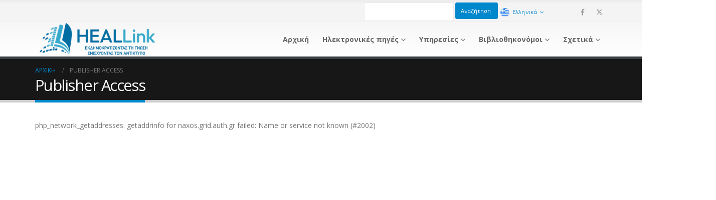

--- FILE ---
content_type: text/html; charset=UTF-8
request_url: https://www.heal-link.gr/publisher-access/
body_size: 11976
content:


	<!DOCTYPE html>
	<html  lang="el" prefix="og: http://ogp.me/ns# fb: http://ogp.me/ns/fb#">
	<head>
		<meta http-equiv="X-UA-Compatible" content="IE=edge" />
		<meta http-equiv="Content-Type" content="text/html; charset=UTF-8" />
		<meta name="viewport" content="width=device-width, initial-scale=1, minimum-scale=1" />

		<link rel="profile" href="https://gmpg.org/xfn/11" />
		<link rel="pingback" href="https://www.heal-link.gr/xmlrpc.php" />
		<title>Publisher Access &#8211; HEAL-Link</title>
<meta name='robots' content='max-image-preview:large' />
	<style>img:is([sizes="auto" i], [sizes^="auto," i]) { contain-intrinsic-size: 3000px 1500px }</style>
	<link rel='dns-prefetch' href='//www.google.com' />
<link rel='dns-prefetch' href='//cdn.datatables.net' />
<link rel="alternate" type="application/rss+xml" title="HEAL-Link &raquo; Feed" href="https://www.heal-link.gr/feed/" />
<link rel="alternate" type="application/rss+xml" title="HEAL-Link &raquo; Comments Feed" href="https://www.heal-link.gr/comments/feed/" />
		<link rel="shortcut icon" href="//www.heal-link.gr/wp-content/uploads/2019/06/heal_favicon.jpg" type="image/x-icon" />
				<link rel="apple-touch-icon" href="//www.heal-link.gr/wp-content/uploads/2019/06/heal_favicon.jpg" />
				<link rel="apple-touch-icon" sizes="120x120" href="//www.heal-link.gr/wp-content/uploads/2019/06/heal_favicon.jpg" />
				<link rel="apple-touch-icon" sizes="76x76" href="//www.heal-link.gr/wp-content/uploads/2019/06/heal_favicon.jpg" />
				<link rel="apple-touch-icon" sizes="152x152" href="//www.heal-link.gr/wp-content/uploads/2019/06/heal_favicon.jpg" />
			<meta name="twitter:card" content="summary_large_image">
	<meta property="twitter:title" content="Publisher Access"/>
	<meta property="og:title" content="Publisher Access"/>
	<meta property="og:type" content="website"/>
	<meta property="og:url" content="https://www.heal-link.gr/publisher-access/"/>
	<meta property="og:site_name" content="HEAL-Link"/>
	<meta property="og:description" content=""/>

						<meta property="og:image" content="https://www.heal-link.gr/wp-content/uploads/2025/10/heal_logo_n2.png"/>
				<script>
window._wpemojiSettings = {"baseUrl":"https:\/\/s.w.org\/images\/core\/emoji\/16.0.1\/72x72\/","ext":".png","svgUrl":"https:\/\/s.w.org\/images\/core\/emoji\/16.0.1\/svg\/","svgExt":".svg","source":{"concatemoji":"https:\/\/www.heal-link.gr\/wp-includes\/js\/wp-emoji-release.min.js?ver=6.8.2"}};
/*! This file is auto-generated */
!function(s,n){var o,i,e;function c(e){try{var t={supportTests:e,timestamp:(new Date).valueOf()};sessionStorage.setItem(o,JSON.stringify(t))}catch(e){}}function p(e,t,n){e.clearRect(0,0,e.canvas.width,e.canvas.height),e.fillText(t,0,0);var t=new Uint32Array(e.getImageData(0,0,e.canvas.width,e.canvas.height).data),a=(e.clearRect(0,0,e.canvas.width,e.canvas.height),e.fillText(n,0,0),new Uint32Array(e.getImageData(0,0,e.canvas.width,e.canvas.height).data));return t.every(function(e,t){return e===a[t]})}function u(e,t){e.clearRect(0,0,e.canvas.width,e.canvas.height),e.fillText(t,0,0);for(var n=e.getImageData(16,16,1,1),a=0;a<n.data.length;a++)if(0!==n.data[a])return!1;return!0}function f(e,t,n,a){switch(t){case"flag":return n(e,"\ud83c\udff3\ufe0f\u200d\u26a7\ufe0f","\ud83c\udff3\ufe0f\u200b\u26a7\ufe0f")?!1:!n(e,"\ud83c\udde8\ud83c\uddf6","\ud83c\udde8\u200b\ud83c\uddf6")&&!n(e,"\ud83c\udff4\udb40\udc67\udb40\udc62\udb40\udc65\udb40\udc6e\udb40\udc67\udb40\udc7f","\ud83c\udff4\u200b\udb40\udc67\u200b\udb40\udc62\u200b\udb40\udc65\u200b\udb40\udc6e\u200b\udb40\udc67\u200b\udb40\udc7f");case"emoji":return!a(e,"\ud83e\udedf")}return!1}function g(e,t,n,a){var r="undefined"!=typeof WorkerGlobalScope&&self instanceof WorkerGlobalScope?new OffscreenCanvas(300,150):s.createElement("canvas"),o=r.getContext("2d",{willReadFrequently:!0}),i=(o.textBaseline="top",o.font="600 32px Arial",{});return e.forEach(function(e){i[e]=t(o,e,n,a)}),i}function t(e){var t=s.createElement("script");t.src=e,t.defer=!0,s.head.appendChild(t)}"undefined"!=typeof Promise&&(o="wpEmojiSettingsSupports",i=["flag","emoji"],n.supports={everything:!0,everythingExceptFlag:!0},e=new Promise(function(e){s.addEventListener("DOMContentLoaded",e,{once:!0})}),new Promise(function(t){var n=function(){try{var e=JSON.parse(sessionStorage.getItem(o));if("object"==typeof e&&"number"==typeof e.timestamp&&(new Date).valueOf()<e.timestamp+604800&&"object"==typeof e.supportTests)return e.supportTests}catch(e){}return null}();if(!n){if("undefined"!=typeof Worker&&"undefined"!=typeof OffscreenCanvas&&"undefined"!=typeof URL&&URL.createObjectURL&&"undefined"!=typeof Blob)try{var e="postMessage("+g.toString()+"("+[JSON.stringify(i),f.toString(),p.toString(),u.toString()].join(",")+"));",a=new Blob([e],{type:"text/javascript"}),r=new Worker(URL.createObjectURL(a),{name:"wpTestEmojiSupports"});return void(r.onmessage=function(e){c(n=e.data),r.terminate(),t(n)})}catch(e){}c(n=g(i,f,p,u))}t(n)}).then(function(e){for(var t in e)n.supports[t]=e[t],n.supports.everything=n.supports.everything&&n.supports[t],"flag"!==t&&(n.supports.everythingExceptFlag=n.supports.everythingExceptFlag&&n.supports[t]);n.supports.everythingExceptFlag=n.supports.everythingExceptFlag&&!n.supports.flag,n.DOMReady=!1,n.readyCallback=function(){n.DOMReady=!0}}).then(function(){return e}).then(function(){var e;n.supports.everything||(n.readyCallback(),(e=n.source||{}).concatemoji?t(e.concatemoji):e.wpemoji&&e.twemoji&&(t(e.twemoji),t(e.wpemoji)))}))}((window,document),window._wpemojiSettings);
</script>
<style id='wp-emoji-styles-inline-css'>

	img.wp-smiley, img.emoji {
		display: inline !important;
		border: none !important;
		box-shadow: none !important;
		height: 1em !important;
		width: 1em !important;
		margin: 0 0.07em !important;
		vertical-align: -0.1em !important;
		background: none !important;
		padding: 0 !important;
	}
</style>
<link rel='stylesheet' id='wp-block-library-css' href='https://www.heal-link.gr/wp-includes/css/dist/block-library/style.min.css?ver=6.8.2' media='all' />
<style id='wp-block-library-theme-inline-css'>
.wp-block-audio :where(figcaption){color:#555;font-size:13px;text-align:center}.is-dark-theme .wp-block-audio :where(figcaption){color:#ffffffa6}.wp-block-audio{margin:0 0 1em}.wp-block-code{border:1px solid #ccc;border-radius:4px;font-family:Menlo,Consolas,monaco,monospace;padding:.8em 1em}.wp-block-embed :where(figcaption){color:#555;font-size:13px;text-align:center}.is-dark-theme .wp-block-embed :where(figcaption){color:#ffffffa6}.wp-block-embed{margin:0 0 1em}.blocks-gallery-caption{color:#555;font-size:13px;text-align:center}.is-dark-theme .blocks-gallery-caption{color:#ffffffa6}:root :where(.wp-block-image figcaption){color:#555;font-size:13px;text-align:center}.is-dark-theme :root :where(.wp-block-image figcaption){color:#ffffffa6}.wp-block-image{margin:0 0 1em}.wp-block-pullquote{border-bottom:4px solid;border-top:4px solid;color:currentColor;margin-bottom:1.75em}.wp-block-pullquote cite,.wp-block-pullquote footer,.wp-block-pullquote__citation{color:currentColor;font-size:.8125em;font-style:normal;text-transform:uppercase}.wp-block-quote{border-left:.25em solid;margin:0 0 1.75em;padding-left:1em}.wp-block-quote cite,.wp-block-quote footer{color:currentColor;font-size:.8125em;font-style:normal;position:relative}.wp-block-quote:where(.has-text-align-right){border-left:none;border-right:.25em solid;padding-left:0;padding-right:1em}.wp-block-quote:where(.has-text-align-center){border:none;padding-left:0}.wp-block-quote.is-large,.wp-block-quote.is-style-large,.wp-block-quote:where(.is-style-plain){border:none}.wp-block-search .wp-block-search__label{font-weight:700}.wp-block-search__button{border:1px solid #ccc;padding:.375em .625em}:where(.wp-block-group.has-background){padding:1.25em 2.375em}.wp-block-separator.has-css-opacity{opacity:.4}.wp-block-separator{border:none;border-bottom:2px solid;margin-left:auto;margin-right:auto}.wp-block-separator.has-alpha-channel-opacity{opacity:1}.wp-block-separator:not(.is-style-wide):not(.is-style-dots){width:100px}.wp-block-separator.has-background:not(.is-style-dots){border-bottom:none;height:1px}.wp-block-separator.has-background:not(.is-style-wide):not(.is-style-dots){height:2px}.wp-block-table{margin:0 0 1em}.wp-block-table td,.wp-block-table th{word-break:normal}.wp-block-table :where(figcaption){color:#555;font-size:13px;text-align:center}.is-dark-theme .wp-block-table :where(figcaption){color:#ffffffa6}.wp-block-video :where(figcaption){color:#555;font-size:13px;text-align:center}.is-dark-theme .wp-block-video :where(figcaption){color:#ffffffa6}.wp-block-video{margin:0 0 1em}:root :where(.wp-block-template-part.has-background){margin-bottom:0;margin-top:0;padding:1.25em 2.375em}
</style>
<style id='classic-theme-styles-inline-css'>
/*! This file is auto-generated */
.wp-block-button__link{color:#fff;background-color:#32373c;border-radius:9999px;box-shadow:none;text-decoration:none;padding:calc(.667em + 2px) calc(1.333em + 2px);font-size:1.125em}.wp-block-file__button{background:#32373c;color:#fff;text-decoration:none}
</style>
<style id='global-styles-inline-css'>
:root{--wp--preset--aspect-ratio--square: 1;--wp--preset--aspect-ratio--4-3: 4/3;--wp--preset--aspect-ratio--3-4: 3/4;--wp--preset--aspect-ratio--3-2: 3/2;--wp--preset--aspect-ratio--2-3: 2/3;--wp--preset--aspect-ratio--16-9: 16/9;--wp--preset--aspect-ratio--9-16: 9/16;--wp--preset--color--black: #000000;--wp--preset--color--cyan-bluish-gray: #abb8c3;--wp--preset--color--white: #ffffff;--wp--preset--color--pale-pink: #f78da7;--wp--preset--color--vivid-red: #cf2e2e;--wp--preset--color--luminous-vivid-orange: #ff6900;--wp--preset--color--luminous-vivid-amber: #fcb900;--wp--preset--color--light-green-cyan: #7bdcb5;--wp--preset--color--vivid-green-cyan: #00d084;--wp--preset--color--pale-cyan-blue: #8ed1fc;--wp--preset--color--vivid-cyan-blue: #0693e3;--wp--preset--color--vivid-purple: #9b51e0;--wp--preset--color--primary: var(--porto-primary-color);--wp--preset--color--secondary: var(--porto-secondary-color);--wp--preset--color--tertiary: var(--porto-tertiary-color);--wp--preset--color--quaternary: var(--porto-quaternary-color);--wp--preset--color--dark: var(--porto-dark-color);--wp--preset--color--light: var(--porto-light-color);--wp--preset--color--primary-hover: var(--porto-primary-light-5);--wp--preset--gradient--vivid-cyan-blue-to-vivid-purple: linear-gradient(135deg,rgba(6,147,227,1) 0%,rgb(155,81,224) 100%);--wp--preset--gradient--light-green-cyan-to-vivid-green-cyan: linear-gradient(135deg,rgb(122,220,180) 0%,rgb(0,208,130) 100%);--wp--preset--gradient--luminous-vivid-amber-to-luminous-vivid-orange: linear-gradient(135deg,rgba(252,185,0,1) 0%,rgba(255,105,0,1) 100%);--wp--preset--gradient--luminous-vivid-orange-to-vivid-red: linear-gradient(135deg,rgba(255,105,0,1) 0%,rgb(207,46,46) 100%);--wp--preset--gradient--very-light-gray-to-cyan-bluish-gray: linear-gradient(135deg,rgb(238,238,238) 0%,rgb(169,184,195) 100%);--wp--preset--gradient--cool-to-warm-spectrum: linear-gradient(135deg,rgb(74,234,220) 0%,rgb(151,120,209) 20%,rgb(207,42,186) 40%,rgb(238,44,130) 60%,rgb(251,105,98) 80%,rgb(254,248,76) 100%);--wp--preset--gradient--blush-light-purple: linear-gradient(135deg,rgb(255,206,236) 0%,rgb(152,150,240) 100%);--wp--preset--gradient--blush-bordeaux: linear-gradient(135deg,rgb(254,205,165) 0%,rgb(254,45,45) 50%,rgb(107,0,62) 100%);--wp--preset--gradient--luminous-dusk: linear-gradient(135deg,rgb(255,203,112) 0%,rgb(199,81,192) 50%,rgb(65,88,208) 100%);--wp--preset--gradient--pale-ocean: linear-gradient(135deg,rgb(255,245,203) 0%,rgb(182,227,212) 50%,rgb(51,167,181) 100%);--wp--preset--gradient--electric-grass: linear-gradient(135deg,rgb(202,248,128) 0%,rgb(113,206,126) 100%);--wp--preset--gradient--midnight: linear-gradient(135deg,rgb(2,3,129) 0%,rgb(40,116,252) 100%);--wp--preset--font-size--small: 13px;--wp--preset--font-size--medium: 20px;--wp--preset--font-size--large: 36px;--wp--preset--font-size--x-large: 42px;--wp--preset--spacing--20: 0.44rem;--wp--preset--spacing--30: 0.67rem;--wp--preset--spacing--40: 1rem;--wp--preset--spacing--50: 1.5rem;--wp--preset--spacing--60: 2.25rem;--wp--preset--spacing--70: 3.38rem;--wp--preset--spacing--80: 5.06rem;--wp--preset--shadow--natural: 6px 6px 9px rgba(0, 0, 0, 0.2);--wp--preset--shadow--deep: 12px 12px 50px rgba(0, 0, 0, 0.4);--wp--preset--shadow--sharp: 6px 6px 0px rgba(0, 0, 0, 0.2);--wp--preset--shadow--outlined: 6px 6px 0px -3px rgba(255, 255, 255, 1), 6px 6px rgba(0, 0, 0, 1);--wp--preset--shadow--crisp: 6px 6px 0px rgba(0, 0, 0, 1);}:where(.is-layout-flex){gap: 0.5em;}:where(.is-layout-grid){gap: 0.5em;}body .is-layout-flex{display: flex;}.is-layout-flex{flex-wrap: wrap;align-items: center;}.is-layout-flex > :is(*, div){margin: 0;}body .is-layout-grid{display: grid;}.is-layout-grid > :is(*, div){margin: 0;}:where(.wp-block-columns.is-layout-flex){gap: 2em;}:where(.wp-block-columns.is-layout-grid){gap: 2em;}:where(.wp-block-post-template.is-layout-flex){gap: 1.25em;}:where(.wp-block-post-template.is-layout-grid){gap: 1.25em;}.has-black-color{color: var(--wp--preset--color--black) !important;}.has-cyan-bluish-gray-color{color: var(--wp--preset--color--cyan-bluish-gray) !important;}.has-white-color{color: var(--wp--preset--color--white) !important;}.has-pale-pink-color{color: var(--wp--preset--color--pale-pink) !important;}.has-vivid-red-color{color: var(--wp--preset--color--vivid-red) !important;}.has-luminous-vivid-orange-color{color: var(--wp--preset--color--luminous-vivid-orange) !important;}.has-luminous-vivid-amber-color{color: var(--wp--preset--color--luminous-vivid-amber) !important;}.has-light-green-cyan-color{color: var(--wp--preset--color--light-green-cyan) !important;}.has-vivid-green-cyan-color{color: var(--wp--preset--color--vivid-green-cyan) !important;}.has-pale-cyan-blue-color{color: var(--wp--preset--color--pale-cyan-blue) !important;}.has-vivid-cyan-blue-color{color: var(--wp--preset--color--vivid-cyan-blue) !important;}.has-vivid-purple-color{color: var(--wp--preset--color--vivid-purple) !important;}.has-black-background-color{background-color: var(--wp--preset--color--black) !important;}.has-cyan-bluish-gray-background-color{background-color: var(--wp--preset--color--cyan-bluish-gray) !important;}.has-white-background-color{background-color: var(--wp--preset--color--white) !important;}.has-pale-pink-background-color{background-color: var(--wp--preset--color--pale-pink) !important;}.has-vivid-red-background-color{background-color: var(--wp--preset--color--vivid-red) !important;}.has-luminous-vivid-orange-background-color{background-color: var(--wp--preset--color--luminous-vivid-orange) !important;}.has-luminous-vivid-amber-background-color{background-color: var(--wp--preset--color--luminous-vivid-amber) !important;}.has-light-green-cyan-background-color{background-color: var(--wp--preset--color--light-green-cyan) !important;}.has-vivid-green-cyan-background-color{background-color: var(--wp--preset--color--vivid-green-cyan) !important;}.has-pale-cyan-blue-background-color{background-color: var(--wp--preset--color--pale-cyan-blue) !important;}.has-vivid-cyan-blue-background-color{background-color: var(--wp--preset--color--vivid-cyan-blue) !important;}.has-vivid-purple-background-color{background-color: var(--wp--preset--color--vivid-purple) !important;}.has-black-border-color{border-color: var(--wp--preset--color--black) !important;}.has-cyan-bluish-gray-border-color{border-color: var(--wp--preset--color--cyan-bluish-gray) !important;}.has-white-border-color{border-color: var(--wp--preset--color--white) !important;}.has-pale-pink-border-color{border-color: var(--wp--preset--color--pale-pink) !important;}.has-vivid-red-border-color{border-color: var(--wp--preset--color--vivid-red) !important;}.has-luminous-vivid-orange-border-color{border-color: var(--wp--preset--color--luminous-vivid-orange) !important;}.has-luminous-vivid-amber-border-color{border-color: var(--wp--preset--color--luminous-vivid-amber) !important;}.has-light-green-cyan-border-color{border-color: var(--wp--preset--color--light-green-cyan) !important;}.has-vivid-green-cyan-border-color{border-color: var(--wp--preset--color--vivid-green-cyan) !important;}.has-pale-cyan-blue-border-color{border-color: var(--wp--preset--color--pale-cyan-blue) !important;}.has-vivid-cyan-blue-border-color{border-color: var(--wp--preset--color--vivid-cyan-blue) !important;}.has-vivid-purple-border-color{border-color: var(--wp--preset--color--vivid-purple) !important;}.has-vivid-cyan-blue-to-vivid-purple-gradient-background{background: var(--wp--preset--gradient--vivid-cyan-blue-to-vivid-purple) !important;}.has-light-green-cyan-to-vivid-green-cyan-gradient-background{background: var(--wp--preset--gradient--light-green-cyan-to-vivid-green-cyan) !important;}.has-luminous-vivid-amber-to-luminous-vivid-orange-gradient-background{background: var(--wp--preset--gradient--luminous-vivid-amber-to-luminous-vivid-orange) !important;}.has-luminous-vivid-orange-to-vivid-red-gradient-background{background: var(--wp--preset--gradient--luminous-vivid-orange-to-vivid-red) !important;}.has-very-light-gray-to-cyan-bluish-gray-gradient-background{background: var(--wp--preset--gradient--very-light-gray-to-cyan-bluish-gray) !important;}.has-cool-to-warm-spectrum-gradient-background{background: var(--wp--preset--gradient--cool-to-warm-spectrum) !important;}.has-blush-light-purple-gradient-background{background: var(--wp--preset--gradient--blush-light-purple) !important;}.has-blush-bordeaux-gradient-background{background: var(--wp--preset--gradient--blush-bordeaux) !important;}.has-luminous-dusk-gradient-background{background: var(--wp--preset--gradient--luminous-dusk) !important;}.has-pale-ocean-gradient-background{background: var(--wp--preset--gradient--pale-ocean) !important;}.has-electric-grass-gradient-background{background: var(--wp--preset--gradient--electric-grass) !important;}.has-midnight-gradient-background{background: var(--wp--preset--gradient--midnight) !important;}.has-small-font-size{font-size: var(--wp--preset--font-size--small) !important;}.has-medium-font-size{font-size: var(--wp--preset--font-size--medium) !important;}.has-large-font-size{font-size: var(--wp--preset--font-size--large) !important;}.has-x-large-font-size{font-size: var(--wp--preset--font-size--x-large) !important;}
:where(.wp-block-post-template.is-layout-flex){gap: 1.25em;}:where(.wp-block-post-template.is-layout-grid){gap: 1.25em;}
:where(.wp-block-columns.is-layout-flex){gap: 2em;}:where(.wp-block-columns.is-layout-grid){gap: 2em;}
:root :where(.wp-block-pullquote){font-size: 1.5em;line-height: 1.6;}
</style>
<link rel='stylesheet' id='cookie-law-info-css' href='https://www.heal-link.gr/wp-content/plugins/cookie-law-info/legacy/public/css/cookie-law-info-public.css?ver=3.3.3' media='all' />
<link rel='stylesheet' id='cookie-law-info-gdpr-css' href='https://www.heal-link.gr/wp-content/plugins/cookie-law-info/legacy/public/css/cookie-law-info-gdpr.css?ver=3.3.3' media='all' />
<link rel='stylesheet' id='osm-map-css-css' href='https://www.heal-link.gr/wp-content/plugins/osm/css/osm_map.css?ver=6.8.2' media='all' />
<link rel='stylesheet' id='osm-ol3-css-css' href='https://www.heal-link.gr/wp-content/plugins/osm/js/OL/7.1.0/ol.css?ver=6.8.2' media='all' />
<link rel='stylesheet' id='osm-ol3-ext-css-css' href='https://www.heal-link.gr/wp-content/plugins/osm/css/osm_map_v3.css?ver=6.8.2' media='all' />
<link rel='stylesheet' id='widgetopts-styles-css' href='https://www.heal-link.gr/wp-content/plugins/widget-options/assets/css/widget-options.css?ver=4.1.1' media='all' />
<link rel='stylesheet' id='cff-css' href='https://www.heal-link.gr/wp-content/plugins/custom-facebook-feed/assets/css/cff-style.min.css?ver=4.3.2' media='all' />
<link rel='stylesheet' id='sb-font-awesome-css' href='https://www.heal-link.gr/wp-content/plugins/custom-facebook-feed/assets/css/font-awesome.min.css?ver=4.7.0' media='all' />
<link rel='stylesheet' id='datatables-style-css' href='https://cdn.datatables.net/v/dt/dt-1.10.18/b-1.5.2/b-colvis-1.5.2/b-html5-1.5.2/cr-1.5.0/sc-1.5.0/datatables.min.css?ver=6.8.2' media='all' />
<link rel='stylesheet' id='datatables-style1-css' href='https://cdn.datatables.net/select/1.2.7/css/select.dataTables.min.css?ver=6.8.2' media='all' />
<link rel='stylesheet' id='datatables-style2-css' href='https://www.heal-link.gr/wp-content/themes/heallink/css/dataTables.alphabetSearch.css?ver=6.8.2' media='all' />
<link rel='stylesheet' id='datatables-style3-css' href='https://cdn.datatables.net/responsive/2.2.3/css/responsive.dataTables.min.css?ver=6.8.2' media='all' />
<link rel='stylesheet' id='porto-css-vars-css' href='https://www.heal-link.gr/wp-content/uploads/porto_styles/theme_css_vars.css?ver=7.6.2' media='all' />
<link rel='stylesheet' id='js_composer_front-css' href='https://www.heal-link.gr/wp-content/plugins/js_composer/assets/css/js_composer.min.css?ver=8.6.1' media='all' />
<link rel='stylesheet' id='bootstrap-css' href='https://www.heal-link.gr/wp-content/uploads/porto_styles/bootstrap.css?ver=7.6.2' media='all' />
<link rel='stylesheet' id='porto-plugins-css' href='https://www.heal-link.gr/wp-content/themes/porto/css/plugins.css?ver=7.6.2' media='all' />
<link rel='stylesheet' id='porto-theme-css' href='https://www.heal-link.gr/wp-content/themes/porto/css/theme.css?ver=7.6.2' media='all' />
<link rel='stylesheet' id='porto-animate-css' href='https://www.heal-link.gr/wp-content/themes/porto/css/part/animate.css?ver=7.6.2' media='all' />
<link rel='stylesheet' id='porto-widget-contact-info-css' href='https://www.heal-link.gr/wp-content/themes/porto/css/part/widget-contact-info.css?ver=7.6.2' media='all' />
<link rel='stylesheet' id='porto-widget-tw-tweet-css' href='https://www.heal-link.gr/wp-content/themes/porto/css/part/widget-tw-tweet.css?ver=7.6.2' media='all' />
<link rel='stylesheet' id='porto-widget-text-css' href='https://www.heal-link.gr/wp-content/themes/porto/css/part/widget-text.css?ver=7.6.2' media='all' />
<link rel='stylesheet' id='porto-widget-follow-us-css' href='https://www.heal-link.gr/wp-content/themes/porto/css/part/widget-follow-us.css?ver=7.6.2' media='all' />
<link rel='stylesheet' id='porto-blog-legacy-css' href='https://www.heal-link.gr/wp-content/themes/porto/css/part/blog-legacy.css?ver=7.6.2' media='all' />
<link rel='stylesheet' id='porto-header-legacy-css' href='https://www.heal-link.gr/wp-content/themes/porto/css/part/header-legacy.css?ver=7.6.2' media='all' />
<link rel='stylesheet' id='porto-footer-legacy-css' href='https://www.heal-link.gr/wp-content/themes/porto/css/part/footer-legacy.css?ver=7.6.2' media='all' />
<link rel='stylesheet' id='porto-nav-panel-css' href='https://www.heal-link.gr/wp-content/themes/porto/css/part/nav-panel.css?ver=7.6.2' media='all' />
<link rel='stylesheet' id='porto-revslider-css' href='https://www.heal-link.gr/wp-content/themes/porto/css/part/revslider.css?ver=7.6.2' media='all' />
<link rel='stylesheet' id='porto-media-mobile-sidebar-css' href='https://www.heal-link.gr/wp-content/themes/porto/css/part/media-mobile-sidebar.css?ver=7.6.2' media='(max-width:991px)' />
<link rel='stylesheet' id='porto-theme-portfolio-css' href='https://www.heal-link.gr/wp-content/themes/porto/css/theme_portfolio.css?ver=7.6.2' media='all' />
<link rel='stylesheet' id='porto-theme-member-css' href='https://www.heal-link.gr/wp-content/themes/porto/css/theme_member.css?ver=7.6.2' media='all' />
<link rel='stylesheet' id='porto-theme-event-css' href='https://www.heal-link.gr/wp-content/themes/porto/css/theme_event.css?ver=7.6.2' media='all' />
<link rel='stylesheet' id='porto-shortcodes-css' href='https://www.heal-link.gr/wp-content/uploads/porto_styles/shortcodes.css?ver=7.6.2' media='all' />
<link rel='stylesheet' id='porto-theme-wpb-css' href='https://www.heal-link.gr/wp-content/themes/porto/css/theme_wpb.css?ver=7.6.2' media='all' />
<link rel='stylesheet' id='porto-theme-radius-css' href='https://www.heal-link.gr/wp-content/themes/porto/css/theme_radius.css?ver=7.6.2' media='all' />
<link rel='stylesheet' id='porto-dynamic-style-css' href='https://www.heal-link.gr/wp-content/uploads/porto_styles/dynamic_style.css?ver=7.6.2' media='all' />
<link rel='stylesheet' id='porto-type-builder-css' href='https://www.heal-link.gr/wp-content/plugins/porto-functionality/builders/assets/type-builder.css?ver=3.6.2' media='all' />
<link rel='stylesheet' id='porto-style-css' href='https://www.heal-link.gr/wp-content/themes/porto/style.css?ver=7.6.2' media='all' />
<style id='porto-style-inline-css'>
.side-header-narrow-bar-logo{max-width:170px}#header,.sticky-header .header-main.sticky{border-top:5px solid #ededed}@media (min-width:992px){}.page-top .page-title-wrap{line-height:0}.page-top .page-title:not(.b-none):after{content:'';position:absolute;width:100%;left:0;border-bottom:5px solid var(--porto-primary-color);bottom:-17px}
</style>
<link rel='stylesheet' id='styles-child-css' href='https://www.heal-link.gr/wp-content/themes/heallink/style.css?ver=6.8.2' media='all' />
<script src="https://www.heal-link.gr/wp-includes/js/jquery/jquery.min.js?ver=3.7.1" id="jquery-core-js"></script>
<script src="https://www.heal-link.gr/wp-includes/js/jquery/jquery-migrate.min.js?ver=3.4.1" id="jquery-migrate-js"></script>
<script id="cookie-law-info-js-extra">
var Cli_Data = {"nn_cookie_ids":[],"cookielist":[],"non_necessary_cookies":[],"ccpaEnabled":"","ccpaRegionBased":"","ccpaBarEnabled":"","strictlyEnabled":["necessary","obligatoire"],"ccpaType":"gdpr","js_blocking":"","custom_integration":"","triggerDomRefresh":"","secure_cookies":""};
var cli_cookiebar_settings = {"animate_speed_hide":"500","animate_speed_show":"500","background":"#FFF","border":"#b1a6a6c2","border_on":"","button_1_button_colour":"#4aacc5","button_1_button_hover":"#3b8a9e","button_1_link_colour":"#fff","button_1_as_button":"1","button_1_new_win":"","button_2_button_colour":"#333","button_2_button_hover":"#292929","button_2_link_colour":"#444","button_2_as_button":"","button_2_hidebar":"","button_3_button_colour":"#000","button_3_button_hover":"#000000","button_3_link_colour":"#fff","button_3_as_button":"1","button_3_new_win":"","button_4_button_colour":"#000","button_4_button_hover":"#000000","button_4_link_colour":"#62a329","button_4_as_button":"","button_7_button_colour":"#61a229","button_7_button_hover":"#4e8221","button_7_link_colour":"#fff","button_7_as_button":"1","button_7_new_win":"","font_family":"inherit","header_fix":"","notify_animate_hide":"1","notify_animate_show":"","notify_div_id":"#cookie-law-info-bar","notify_position_horizontal":"right","notify_position_vertical":"bottom","scroll_close":"","scroll_close_reload":"","accept_close_reload":"","reject_close_reload":"","showagain_tab":"","showagain_background":"#fff","showagain_border":"#000","showagain_div_id":"#cookie-law-info-again","showagain_x_position":"100px","text":"#0c0404","show_once_yn":"","show_once":"10000","logging_on":"","as_popup":"","popup_overlay":"1","bar_heading_text":"","cookie_bar_as":"banner","popup_showagain_position":"bottom-right","widget_position":"left"};
var log_object = {"ajax_url":"https:\/\/www.heal-link.gr\/wp-admin\/admin-ajax.php"};
</script>
<script src="https://www.heal-link.gr/wp-content/plugins/cookie-law-info/legacy/public/js/cookie-law-info-public.js?ver=3.3.3" id="cookie-law-info-js"></script>
<script src="https://www.heal-link.gr/wp-content/plugins/osm/js/OL/2.13.1/OpenLayers.js?ver=6.8.2" id="osm-ol-library-js"></script>
<script src="https://www.heal-link.gr/wp-content/plugins/osm/js/OSM/openlayers/OpenStreetMap.js?ver=6.8.2" id="osm-osm-library-js"></script>
<script src="https://www.heal-link.gr/wp-content/plugins/osm/js/OSeaM/harbours.js?ver=6.8.2" id="osm-harbours-library-js"></script>
<script src="https://www.heal-link.gr/wp-content/plugins/osm/js/OSeaM/map_utils.js?ver=6.8.2" id="osm-map-utils-library-js"></script>
<script src="https://www.heal-link.gr/wp-content/plugins/osm/js/OSeaM/utilities.js?ver=6.8.2" id="osm-utilities-library-js"></script>
<script src="https://www.heal-link.gr/wp-content/plugins/osm/js/osm-plugin-lib.js?ver=6.8.2" id="OsmScript-js"></script>
<script src="https://www.heal-link.gr/wp-content/plugins/osm/js/polyfill/v2/polyfill.min.js?features=requestAnimationFrame%2CElement.prototype.classList%2CURL&amp;ver=6.8.2" id="osm-polyfill-js"></script>
<script src="https://www.heal-link.gr/wp-content/plugins/osm/js/OL/7.1.0/ol.js?ver=6.8.2" id="osm-ol3-library-js"></script>
<script src="https://www.heal-link.gr/wp-content/plugins/osm/js/osm-v3-plugin-lib.js?ver=6.8.2" id="osm-ol3-ext-library-js"></script>
<script src="https://www.heal-link.gr/wp-content/plugins/osm/js/osm-metabox-events.js?ver=6.8.2" id="osm-ol3-metabox-events-js"></script>
<script src="https://www.heal-link.gr/wp-content/plugins/osm/js/osm-startup-lib.js?ver=6.8.2" id="osm-map-startup-js"></script>
<script src="https://www.google.com/recaptcha/api.js?ver=6.8.2" id="recaptcha-js"></script>
<script src="https://www.heal-link.gr/wp-content/themes/heallink/js/heal.js?ver=6.8.2" id="heal-js"></script>
<script src="https://www.heal-link.gr/wp-content/themes/heallink/js/jquery.searchable.js?ver=6.8.2" id="searchable-js"></script>
<script src="https://www.heal-link.gr/wp-content/themes/heallink/js/paging.js?ver=6.8.2" id="pagination-js"></script>
<script src="https://cdn.datatables.net/v/dt/dt-1.10.18/b-1.5.2/b-colvis-1.5.2/b-html5-1.5.2/cr-1.5.0/sc-1.5.0/datatables.min.js?ver=6.8.2" id="datatables-script-js"></script>
<script src="https://cdn.datatables.net/select/1.2.7/js/dataTables.select.min.js?ver=6.8.2" id="datatables-script2-js"></script>
<script src="https://www.heal-link.gr/wp-content/themes/heallink/js/dataTables.alphabetSearchCustomizedServerSide.js?ver=6.8.2" id="datatables-script4-js"></script>
<script src="https://cdn.datatables.net/responsive/2.2.3/js/dataTables.responsive.min.js?ver=6.8.2" id="datatables-script5-js"></script>
<script id="heal_script-js-extra">
var heal_ajax_obj = {"ajaxurl_dataciteaddresource":"https:\/\/www.heal-link.gr\/wp-admin\/admin-ajax.php?action=add_datacite_resource","ajaxurl_deleteiprange":"https:\/\/www.heal-link.gr\/wp-admin\/admin-ajax.php?action=delete_ip_range","ajaxurl_addiprange":"https:\/\/www.heal-link.gr\/wp-admin\/admin-ajax.php?action=add_ip_range","ajaxurl_journals":"https:\/\/www.heal-link.gr\/wp-admin\/admin-ajax.php?action=journal_datatables","ajaxurl_publisher_journals":"https:\/\/www.heal-link.gr\/wp-admin\/admin-ajax.php?action=publisher_journals_datatables","ajaxurl_subcategories_journals":"https:\/\/www.heal-link.gr\/wp-admin\/admin-ajax.php?action=subcategories_journals_datatables","ajaxurl":"https:\/\/www.heal-link.gr\/wp-content\/themes\/heallink\/submit.php","save_selections_url":"https:\/\/www.heal-link.gr\/wp-content\/themes\/heallink\/save_user_selections.php","save_selections_subcat_url":"https:\/\/www.heal-link.gr\/wp-content\/themes\/heallink\/save_user_selections_subcat.php","journals_pub_url":"https:\/\/www.heal-link.gr\/wp-content\/themes\/heallink\/journals_per_pub.php","journals_cat_url":"https:\/\/www.heal-link.gr\/wp-content\/themes\/heallink\/journals_sub.php","imagesurl":"https:\/\/www.heal-link.gr\/wp-content\/themes\/heallink\/images"};
</script>
<script src="https://www.heal-link.gr/wp-content/themes/heallink/js/heal.js?ver=6.8.2" id="heal_script-js"></script>
<script></script><link rel="https://api.w.org/" href="https://www.heal-link.gr/wp-json/" /><link rel="alternate" title="JSON" type="application/json" href="https://www.heal-link.gr/wp-json/wp/v2/pages/833" /><link rel="EditURI" type="application/rsd+xml" title="RSD" href="https://www.heal-link.gr/xmlrpc.php?rsd" />
<meta name="generator" content="WordPress 6.8.2" />
<link rel="canonical" href="https://www.heal-link.gr/publisher-access/" />
<link rel='shortlink' href='https://www.heal-link.gr/?p=833' />
<link rel="alternate" title="oEmbed (JSON)" type="application/json+oembed" href="https://www.heal-link.gr/wp-json/oembed/1.0/embed?url=https%3A%2F%2Fwww.heal-link.gr%2Fpublisher-access%2F" />
<link rel="alternate" title="oEmbed (XML)" type="text/xml+oembed" href="https://www.heal-link.gr/wp-json/oembed/1.0/embed?url=https%3A%2F%2Fwww.heal-link.gr%2Fpublisher-access%2F&#038;format=xml" />
<script type="text/javascript"> 

/**  all layers have to be in this global array - in further process each map will have something like vectorM[map_ol3js_n][layer_n] */
var vectorM = [[]];


/** put translations from PHP/mo to JavaScript */
var translations = [];

/** global GET-Parameters */
var HTTP_GET_VARS = [];

</script><!-- OSM plugin V6.1.9: did not add geo meta tags. --> 
		<script type="text/javascript" id="webfont-queue">
		WebFontConfig = {
			google: { families: [ 'Open+Sans:300,400,500,600,700,800','Shadows+Into+Light:400,700','Playfair+Display:400,700' ] }
		};
		(function(d) {
			var wf = d.createElement('script'), s = d.scripts[d.scripts.length - 1];
			wf.src = 'https://www.heal-link.gr/wp-content/themes/porto/js/libs/webfont.js';
			wf.async = true;
			s.parentNode.insertBefore(wf, s);
		})(document);</script>
		<meta name="generator" content="Powered by WPBakery Page Builder - drag and drop page builder for WordPress."/>
<meta name="generator" content="Powered by Slider Revolution 6.7.36 - responsive, Mobile-Friendly Slider Plugin for WordPress with comfortable drag and drop interface." />
<script>function setREVStartSize(e){
			//window.requestAnimationFrame(function() {
				window.RSIW = window.RSIW===undefined ? window.innerWidth : window.RSIW;
				window.RSIH = window.RSIH===undefined ? window.innerHeight : window.RSIH;
				try {
					var pw = document.getElementById(e.c).parentNode.offsetWidth,
						newh;
					pw = pw===0 || isNaN(pw) || (e.l=="fullwidth" || e.layout=="fullwidth") ? window.RSIW : pw;
					e.tabw = e.tabw===undefined ? 0 : parseInt(e.tabw);
					e.thumbw = e.thumbw===undefined ? 0 : parseInt(e.thumbw);
					e.tabh = e.tabh===undefined ? 0 : parseInt(e.tabh);
					e.thumbh = e.thumbh===undefined ? 0 : parseInt(e.thumbh);
					e.tabhide = e.tabhide===undefined ? 0 : parseInt(e.tabhide);
					e.thumbhide = e.thumbhide===undefined ? 0 : parseInt(e.thumbhide);
					e.mh = e.mh===undefined || e.mh=="" || e.mh==="auto" ? 0 : parseInt(e.mh,0);
					if(e.layout==="fullscreen" || e.l==="fullscreen")
						newh = Math.max(e.mh,window.RSIH);
					else{
						e.gw = Array.isArray(e.gw) ? e.gw : [e.gw];
						for (var i in e.rl) if (e.gw[i]===undefined || e.gw[i]===0) e.gw[i] = e.gw[i-1];
						e.gh = e.el===undefined || e.el==="" || (Array.isArray(e.el) && e.el.length==0)? e.gh : e.el;
						e.gh = Array.isArray(e.gh) ? e.gh : [e.gh];
						for (var i in e.rl) if (e.gh[i]===undefined || e.gh[i]===0) e.gh[i] = e.gh[i-1];
											
						var nl = new Array(e.rl.length),
							ix = 0,
							sl;
						e.tabw = e.tabhide>=pw ? 0 : e.tabw;
						e.thumbw = e.thumbhide>=pw ? 0 : e.thumbw;
						e.tabh = e.tabhide>=pw ? 0 : e.tabh;
						e.thumbh = e.thumbhide>=pw ? 0 : e.thumbh;
						for (var i in e.rl) nl[i] = e.rl[i]<window.RSIW ? 0 : e.rl[i];
						sl = nl[0];
						for (var i in nl) if (sl>nl[i] && nl[i]>0) { sl = nl[i]; ix=i;}
						var m = pw>(e.gw[ix]+e.tabw+e.thumbw) ? 1 : (pw-(e.tabw+e.thumbw)) / (e.gw[ix]);
						newh =  (e.gh[ix] * m) + (e.tabh + e.thumbh);
					}
					var el = document.getElementById(e.c);
					if (el!==null && el) el.style.height = newh+"px";
					el = document.getElementById(e.c+"_wrapper");
					if (el!==null && el) {
						el.style.height = newh+"px";
						el.style.display = "block";
					}
				} catch(e){
					console.log("Failure at Presize of Slider:" + e)
				}
			//});
		  };</script>
<noscript><style> .wpb_animate_when_almost_visible { opacity: 1; }</style></noscript>	</head>
	<body class="wp-singular page-template page-template-access page-template-access-php page page-id-833 wp-embed-responsive wp-theme-porto wp-child-theme-heallink porto-rounded porto-breadcrumbs-bb full blog-1 wpb-js-composer js-comp-ver-8.6.1 vc_responsive">
	
	<div class="page-wrapper"><!-- page wrapper -->
		
											<!-- header wrapper -->
				<div class="header-wrapper">
										<header id="header" class="header-corporate header-12">
			<div class="header-top">
			<div class="container">
				<div class="header-left">
														</div>
				<div class="header-right">
					<form id="searchform_top" method="get" action="https://www.heal-link.gr/">
			<input type="text" class="search-field" name="s" required=""  value="">
			<input type="hidden" name="post_type[]" value="journal">
			<input type="hidden" name="post_type[]" value="journalcategory">
			 <input type="hidden" name="post_type[]" value="journalsubcategory">
			<input type="submit" value="Αναζήτηση ">
		</form><ul class="top-links mega-menu show-arrow" id="menu-top-navigation"><li class="menu-item has-sub narrow"><a class="nolink" href="#"><span class="flag"><img src="https://www.heal-link.gr/wp-content/polylang/el.png" height="12" alt="el" width="18" /></span>Ελληνικά</a><div class="popup"><div class="inner"><ul class="sub-menu"><li class="menu-item"><a href="https://www.heal-link.gr/en/home-3/"><span class="flag"><img src="https://www.heal-link.gr/wp-content/polylang/en_GB.png" height="12" alt="en" width="18" /></span>English</a></li></ul></div></div></li><li class="menu-item"><a class="porto-link-login" href="https://www.heal-link.gr/wp-login.php?redirect_to=https%3A%2F%2Fwww.heal-link.gr"><i class="fas fa-user"></i>Log In</a></li></ul>					<div class="block-inline"><div class="share-links">		<a target="_blank"  rel="nofollow noopener noreferrer" class="share-facebook" href="https://www.facebook.com/heallink" aria-label="Facebook" title="Facebook"></a>
				<a target="_blank"  rel="nofollow noopener noreferrer" class="share-twitter" href="https://twitter.com/heallinkgr" aria-label="X" title="X"></a>
		</div></div>				</div>
			</div>
		</div>
	
	<div class="header-main">
		<div class="container">
			<div class="header-left">
			
	<div class="logo">
	<a aria-label="Site Logo" href="https://www.heal-link.gr/" title="HEAL-Link - Σύνδεσμος Ελληνικών Ακαδημαϊκών Βιβλιοθηκών"  rel="home">
		<img class="img-responsive standard-logo retina-logo" width="1199" height="335" src="//www.heal-link.gr/wp-content/uploads/2025/10/heal_logo_n2.png" alt="HEAL-Link" />	</a>
	</div>
				</div>

			<div class="header-right">
								<div id="main-menu">
				<ul id="menu-main-menu" class="main-menu mega-menu show-arrow"><li id="nav-menu-item-93821" class="menu-item menu-item-type-post_type menu-item-object-page menu-item-home narrow"><a href="https://www.heal-link.gr/">Αρχική</a></li>
<li id="nav-menu-item-93885" class="heal_services menu-item menu-item-type-custom menu-item-object-custom menu-item-has-children has-sub narrow"><a href="#">Ηλεκτρονικές πηγές</a>
<div class="popup"><div class="inner" style=""><ul class="sub-menu porto-narrow-sub-menu">
	<li id="nav-menu-item-93098" class="menu-item menu-item-type-custom menu-item-object-custom" data-cols="1"><a target="_blank" href="https://search.heal-link.gr">Ενιαία μηχανή αναζήτησης</a></li>
	<li id="nav-menu-item-93099" class="menu-item menu-item-type-custom menu-item-object-custom menu-item-has-children sub" data-cols="1"><a href="#">Ηλεκτρονικά περιοδικά</a>
	<ul class="sub-menu">
		<li id="nav-menu-item-93884" class="menu-item menu-item-type-post_type menu-item-object-page"><a href="https://www.heal-link.gr/%ce%b7%ce%bb%ce%b5%ce%ba%cf%84%cf%81%ce%bf%ce%bd%ce%b9%ce%ba%ce%ac-%cf%80%ce%b5%cf%81%ce%b9%ce%bf%ce%b4%ce%b9%ce%ba%ce%ac-%ce%b1%ce%bd%ce%ac-%cf%84%ce%af%cf%84%ce%bb%ce%bf/">ανά τίτλο</a></li>
		<li id="nav-menu-item-93887" class="menu-item menu-item-type-post_type menu-item-object-page"><a href="https://www.heal-link.gr/%ce%b7%ce%bb%ce%b5%ce%ba%cf%84%cf%81%ce%bf%ce%bd%ce%b9%ce%ba%ce%ac-%cf%80%ce%b5%cf%81%ce%b9%ce%bf%ce%b4%ce%b9%ce%ba%ce%ac-%ce%b1%ce%bd%ce%ac-%ce%b8%ce%ad%ce%bc%ce%b1/">ανά θέμα</a></li>
		<li id="nav-menu-item-93888" class="menu-item menu-item-type-post_type menu-item-object-page"><a href="https://www.heal-link.gr/%ce%97%ce%bb%ce%b5%ce%ba%cf%84%cf%81%ce%bf%ce%bd%ce%b9%ce%ba%ce%ac-%cf%80%ce%b5%cf%81%ce%b9%ce%bf%ce%b4%ce%b9%ce%ba%ce%ac-%ce%b1%ce%bd%ce%ac-%ce%b5%ce%ba%ce%b4%cf%8c%cf%84%ce%b7/">ανά εκδότη/διαθέτη</a></li>
	</ul>
</li>
	<li id="nav-menu-item-93650" class="menu-item menu-item-type-post_type menu-item-object-page" data-cols="1"><a href="https://www.heal-link.gr/%ce%b7%ce%bb%ce%b5%ce%ba%cf%84%cf%81%ce%bf%ce%bd%ce%b9%ce%ba%ce%ac-%ce%b2%ce%b9%ce%b2%ce%bb%ce%af%ce%b1/">Ηλεκτρονικά βιβλία</a></li>
	<li id="nav-menu-item-93105" class="menu_line_height_fix menu-item menu-item-type-post_type menu-item-object-page" data-cols="1"><a href="https://www.heal-link.gr/%ce%b2%ce%b9%ce%b2%ce%bb%ce%b9%ce%bf%ce%b3%cf%81%ce%b1%cf%86%ce%b9%ce%ba%ce%ad%cf%82-%ce%b2%ce%ac%cf%83%ce%b5%ce%b9%cf%82-%ce%b2%ce%ac%cf%83%ce%b5%ce%b9%cf%82-%cf%80%ce%bb%ce%ae%cf%81%ce%bf%cf%85/">Βιβλιογραφικές βάσεις &#038; Βάσεις πλήρους κειμένου / Πληροφοριακό υλικό / Εργαλεία</a></li>
</ul></div></div>
</li>
<li id="nav-menu-item-93147" class="heal_services menu-item menu-item-type-custom menu-item-object-custom menu-item-has-children has-sub narrow"><a href="#">Υπηρεσίες</a>
<div class="popup"><div class="inner" style=""><ul class="sub-menu porto-narrow-sub-menu">
	<li id="nav-menu-item-334995" class="menu-item menu-item-type-post_type menu-item-object-page" data-cols="1"><a href="https://www.heal-link.gr/%cf%83%cf%85%ce%bc%cf%86%cf%89%ce%bd%ce%af%ce%b5%cf%82-%ce%b1%ce%bd%ce%bf%ce%b9%ce%ba%cf%84%ce%ae%cf%82-%cf%80%cf%81%cf%8c%cf%83%ce%b2%ce%b1%cf%83%ce%b7%cf%82/">Συμφωνίες Ανοικτής Πρόσβασης</a></li>
	<li id="nav-menu-item-93331" class="menu-item menu-item-type-custom menu-item-object-custom" data-cols="1"><a target="_blank" href="https://legal.heal-link.gr/">HEAL-Legal</a></li>
	<li id="nav-menu-item-320116" class="menu_line_height_fix menu-item menu-item-type-post_type menu-item-object-page" data-cols="1"><a href="https://www.heal-link.gr/%cf%85%cf%80%ce%bf%ce%b4%ce%bf%ce%bc%ce%ae-aai/">Υποδομή AAI</a></li>
	<li id="nav-menu-item-93161" class="menu_line_height_fix menu-item menu-item-type-custom menu-item-object-custom" data-cols="1"><a target="_blank" href="https://interloan.heal-link.gr/">Υπηρεσία Διαδανεισμού</a></li>
	<li id="nav-menu-item-93163" class="menu-item menu-item-type-custom menu-item-object-custom" data-cols="1"><a target="_blank" href="https://sell.heal-link.gr">SELL</a></li>
	<li id="nav-menu-item-93426" class="menu_line_height_fix menu-item menu-item-type-post_type menu-item-object-page" data-cols="1"><a href="https://www.heal-link.gr/%cf%83%cf%85%ce%bd%ce%b5%cf%81%ce%b3%ce%b1%cf%84%ce%b9%ce%ba%ce%ac-%cf%83%cf%87%ce%ae%ce%bc%ce%b1%cf%84%ce%b1/">Συνεργατικά σχήματα</a></li>
</ul></div></div>
</li>
<li id="nav-menu-item-93439" class="heal_services menu-item menu-item-type-custom menu-item-object-custom menu-item-has-children has-sub narrow"><a href="#">MyHEAL-Link</a>
<div class="popup"><div class="inner" style=""><ul class="sub-menu porto-narrow-sub-menu">
	<li id="nav-menu-item-319354" class="menu-item menu-item-type-custom menu-item-object-custom" data-cols="1"><a href="https://www.heal-link.gr/wp-login.php">Σύνδεση χρήστη</a></li>
</ul></div></div>
</li>
<li id="nav-menu-item-93329" class="heal_services menu-item menu-item-type-custom menu-item-object-custom menu-item-has-children has-sub narrow"><a href="#">Βιβλιοθηκονόμοι</a>
<div class="popup"><div class="inner" style=""><ul class="sub-menu porto-narrow-sub-menu">
	<li id="nav-menu-item-319237" class="menu_line_height_fix menu-item menu-item-type-post_type menu-item-object-page" data-cols="1"><a href="https://www.heal-link.gr/%cf%83%cf%87%ce%b5%cf%84%ce%b9%ce%ba%ce%ac-%ce%bc%ce%b5-%cf%84%ce%b9%cf%82-%cf%83%cf%85%ce%bd%ce%b4%cf%81%ce%bf%ce%bc%ce%ad%cf%82/">Σχετικά με τις συνδρομές</a></li>
	<li id="nav-menu-item-93651" class="librarians_menu menu-item menu-item-type-post_type menu-item-object-page" data-cols="1"><a href="https://www.heal-link.gr/%cf%80%cf%81%ce%bf%cf%83%ce%b8%ce%ae%ce%ba%ce%b7-%ce%b4%ce%b9%ce%b5%cf%8d%ce%b8%cf%85%ce%bd%cf%83%ce%b7%cf%82-%ce%b5%cf%8d%cf%81%ce%bf%cf%85%cf%82-ip/">Προσθήκη διεύθυνσης/εύρους IP</a></li>
	<li id="nav-menu-item-319193" class="menu-item menu-item-type-custom menu-item-object-custom menu-item-has-children sub" data-cols="1"><a href="#">DOIs</a>
	<ul class="sub-menu">
		<li id="nav-menu-item-90327" class="menu-item menu-item-type-post_type menu-item-object-page"><a href="https://www.heal-link.gr/%cf%80%cf%81%ce%bf%cf%83%ce%b8%ce%ae%ce%ba%ce%b7-%cf%80%ce%b7%ce%b3%ce%ae%cf%82-datacite/">Προσθήκη πηγής DataCite</a></li>
		<li id="nav-menu-item-97589" class="menu-item menu-item-type-post_type menu-item-object-page"><a href="https://www.heal-link.gr/%ce%bb%ce%af%cf%83%cf%84%ce%b1-dois/">Λίστα DOIs</a></li>
	</ul>
</li>
	<li id="nav-menu-item-93332" class="menu-item menu-item-type-custom menu-item-object-custom" data-cols="1"><a target="_blank" href="https://erms.heal-link.gr">Σύστημα Διαχείρισης Ηλεκτρονικών Πηγών (ERMS)</a></li>
</ul></div></div>
</li>
<li id="nav-menu-item-93333" class="heal_services menu-item menu-item-type-custom menu-item-object-custom menu-item-has-children has-sub narrow"><a href="#">Σχετικά</a>
<div class="popup"><div class="inner" style=""><ul class="sub-menu porto-narrow-sub-menu">
	<li id="nav-menu-item-319304" class="menu-item menu-item-type-post_type menu-item-object-page" data-cols="1"><a href="https://www.heal-link.gr/%cf%80%ce%bb%ce%b7%cf%81%ce%bf%cf%86%ce%bf%cf%81%ce%af%ce%b5%cf%82-%ce%b9%cf%83%cf%84%ce%bf%cf%81%ce%b9%ce%ba%cf%8c/">Πληροφορίες – Ιστορικό</a></li>
	<li id="nav-menu-item-93369" class="menu-item menu-item-type-post_type menu-item-object-page" data-cols="1"><a href="https://www.heal-link.gr/%ce%bc%ce%ad%ce%bb%ce%b7/">Μέλη του HEAL-Link</a></li>
	<li id="nav-menu-item-93894" class="menu-item menu-item-type-taxonomy menu-item-object-category" data-cols="1"><a href="https://www.heal-link.gr/category/ta-nea-mas/">Τα νέα μας</a></li>
	<li id="nav-menu-item-320355" class="menu-item menu-item-type-post_type menu-item-object-page" data-cols="1"><a href="https://www.heal-link.gr/%ce%b5%ce%bd%ce%b7%ce%bc%ce%b5%cf%81%cf%89%cf%84%ce%b9%ce%ba%ce%ac-%ce%b4%ce%b5%ce%bb%cf%84%ce%af%ce%b1/">Ενημερωτικά δελτία</a></li>
	<li id="nav-menu-item-93367" class="menu_line_height_fix menu-item menu-item-type-post_type menu-item-object-page" data-cols="1"><a href="https://www.heal-link.gr/%cf%80%ce%bf%ce%bb%ce%b9%cf%84%ce%b9%ce%ba%ce%ae-%cf%80%cf%81%ce%bf%cf%83%cf%84%ce%b1%cf%83%ce%af%ce%b1%cf%82-%cf%80%cf%81%ce%bf%cf%83%cf%89%cf%80%ce%b9%ce%ba%cf%8e%ce%bd-%ce%b4%ce%b5%ce%b4%ce%bf/">Πολιτική Προστασίας Προσωπικών Δεδομένων</a></li>
	<li id="nav-menu-item-319062" class="menu-item menu-item-type-post_type menu-item-object-page" data-cols="1"><a href="https://www.heal-link.gr/%cf%83%cf%85%cf%87%ce%bd%ce%ad%cf%82-%ce%b5%cf%81%cf%89%cf%84%ce%ae%cf%83%ce%b5%ce%b9%cf%82-faqs/">Συχνές ερωτήσεις (FAQs)</a></li>
	<li id="nav-menu-item-319065" class="menu-item menu-item-type-post_type menu-item-object-page" data-cols="1"><a href="https://www.heal-link.gr/%ce%b5%cf%80%ce%b9%ce%ba%ce%bf%ce%b9%ce%bd%cf%89%ce%bd%ce%af%ce%b1/">Επικοινωνήστε μαζί μας</a></li>
</ul></div></div>
</li>
</ul>				</div>
				
								<a class="mobile-toggle" role="button" href="#" aria-label="Mobile Menu"><i class="fas fa-bars"></i></a>			</div>
		</div>
		
<nav id="nav-panel">
	<div class="container">
		<div class="mobile-nav-wrap">
		<div class="menu-wrap"><ul id="menu-main-menu-1" class="mobile-menu accordion-menu"><li id="accordion-menu-item-93821" class="menu-item menu-item-type-post_type menu-item-object-page menu-item-home"><a href="https://www.heal-link.gr/">Αρχική</a></li>
<li id="accordion-menu-item-93885" class="heal_services menu-item menu-item-type-custom menu-item-object-custom menu-item-has-children has-sub"><a href="#">Ηλεκτρονικές πηγές</a>
<span aria-label="Open Submenu" class="arrow" role="button"></span><ul class="sub-menu">
	<li id="accordion-menu-item-93098" class="menu-item menu-item-type-custom menu-item-object-custom"><a target="_blank" href="https://search.heal-link.gr">Ενιαία μηχανή αναζήτησης</a></li>
	<li id="accordion-menu-item-93099" class="menu-item menu-item-type-custom menu-item-object-custom menu-item-has-children has-sub"><a href="#">Ηλεκτρονικά περιοδικά</a>
	<span aria-label="Open Submenu" class="arrow" role="button"></span><ul class="sub-menu">
		<li id="accordion-menu-item-93884" class="menu-item menu-item-type-post_type menu-item-object-page"><a href="https://www.heal-link.gr/%ce%b7%ce%bb%ce%b5%ce%ba%cf%84%cf%81%ce%bf%ce%bd%ce%b9%ce%ba%ce%ac-%cf%80%ce%b5%cf%81%ce%b9%ce%bf%ce%b4%ce%b9%ce%ba%ce%ac-%ce%b1%ce%bd%ce%ac-%cf%84%ce%af%cf%84%ce%bb%ce%bf/">ανά τίτλο</a></li>
		<li id="accordion-menu-item-93887" class="menu-item menu-item-type-post_type menu-item-object-page"><a href="https://www.heal-link.gr/%ce%b7%ce%bb%ce%b5%ce%ba%cf%84%cf%81%ce%bf%ce%bd%ce%b9%ce%ba%ce%ac-%cf%80%ce%b5%cf%81%ce%b9%ce%bf%ce%b4%ce%b9%ce%ba%ce%ac-%ce%b1%ce%bd%ce%ac-%ce%b8%ce%ad%ce%bc%ce%b1/">ανά θέμα</a></li>
		<li id="accordion-menu-item-93888" class="menu-item menu-item-type-post_type menu-item-object-page"><a href="https://www.heal-link.gr/%ce%97%ce%bb%ce%b5%ce%ba%cf%84%cf%81%ce%bf%ce%bd%ce%b9%ce%ba%ce%ac-%cf%80%ce%b5%cf%81%ce%b9%ce%bf%ce%b4%ce%b9%ce%ba%ce%ac-%ce%b1%ce%bd%ce%ac-%ce%b5%ce%ba%ce%b4%cf%8c%cf%84%ce%b7/">ανά εκδότη/διαθέτη</a></li>
	</ul>
</li>
	<li id="accordion-menu-item-93650" class="menu-item menu-item-type-post_type menu-item-object-page"><a href="https://www.heal-link.gr/%ce%b7%ce%bb%ce%b5%ce%ba%cf%84%cf%81%ce%bf%ce%bd%ce%b9%ce%ba%ce%ac-%ce%b2%ce%b9%ce%b2%ce%bb%ce%af%ce%b1/">Ηλεκτρονικά βιβλία</a></li>
	<li id="accordion-menu-item-93105" class="menu_line_height_fix menu-item menu-item-type-post_type menu-item-object-page"><a href="https://www.heal-link.gr/%ce%b2%ce%b9%ce%b2%ce%bb%ce%b9%ce%bf%ce%b3%cf%81%ce%b1%cf%86%ce%b9%ce%ba%ce%ad%cf%82-%ce%b2%ce%ac%cf%83%ce%b5%ce%b9%cf%82-%ce%b2%ce%ac%cf%83%ce%b5%ce%b9%cf%82-%cf%80%ce%bb%ce%ae%cf%81%ce%bf%cf%85/">Βιβλιογραφικές βάσεις &#038; Βάσεις πλήρους κειμένου / Πληροφοριακό υλικό / Εργαλεία</a></li>
</ul>
</li>
<li id="accordion-menu-item-93147" class="heal_services menu-item menu-item-type-custom menu-item-object-custom menu-item-has-children has-sub"><a href="#">Υπηρεσίες</a>
<span aria-label="Open Submenu" class="arrow" role="button"></span><ul class="sub-menu">
	<li id="accordion-menu-item-334995" class="menu-item menu-item-type-post_type menu-item-object-page"><a href="https://www.heal-link.gr/%cf%83%cf%85%ce%bc%cf%86%cf%89%ce%bd%ce%af%ce%b5%cf%82-%ce%b1%ce%bd%ce%bf%ce%b9%ce%ba%cf%84%ce%ae%cf%82-%cf%80%cf%81%cf%8c%cf%83%ce%b2%ce%b1%cf%83%ce%b7%cf%82/">Συμφωνίες Ανοικτής Πρόσβασης</a></li>
	<li id="accordion-menu-item-93331" class="menu-item menu-item-type-custom menu-item-object-custom"><a target="_blank" href="https://legal.heal-link.gr/">HEAL-Legal</a></li>
	<li id="accordion-menu-item-320116" class="menu_line_height_fix menu-item menu-item-type-post_type menu-item-object-page"><a href="https://www.heal-link.gr/%cf%85%cf%80%ce%bf%ce%b4%ce%bf%ce%bc%ce%ae-aai/">Υποδομή AAI</a></li>
	<li id="accordion-menu-item-93161" class="menu_line_height_fix menu-item menu-item-type-custom menu-item-object-custom"><a target="_blank" href="https://interloan.heal-link.gr/">Υπηρεσία Διαδανεισμού</a></li>
	<li id="accordion-menu-item-93163" class="menu-item menu-item-type-custom menu-item-object-custom"><a target="_blank" href="https://sell.heal-link.gr">SELL</a></li>
	<li id="accordion-menu-item-93426" class="menu_line_height_fix menu-item menu-item-type-post_type menu-item-object-page"><a href="https://www.heal-link.gr/%cf%83%cf%85%ce%bd%ce%b5%cf%81%ce%b3%ce%b1%cf%84%ce%b9%ce%ba%ce%ac-%cf%83%cf%87%ce%ae%ce%bc%ce%b1%cf%84%ce%b1/">Συνεργατικά σχήματα</a></li>
</ul>
</li>
<li id="accordion-menu-item-93439" class="heal_services menu-item menu-item-type-custom menu-item-object-custom menu-item-has-children has-sub"><a href="#">MyHEAL-Link</a>
<span aria-label="Open Submenu" class="arrow" role="button"></span><ul class="sub-menu">
	<li id="accordion-menu-item-319354" class="menu-item menu-item-type-custom menu-item-object-custom"><a href="https://www.heal-link.gr/wp-login.php">Σύνδεση χρήστη</a></li>
</ul>
</li>
<li id="accordion-menu-item-93329" class="heal_services menu-item menu-item-type-custom menu-item-object-custom menu-item-has-children has-sub"><a href="#">Βιβλιοθηκονόμοι</a>
<span aria-label="Open Submenu" class="arrow" role="button"></span><ul class="sub-menu">
	<li id="accordion-menu-item-319237" class="menu_line_height_fix menu-item menu-item-type-post_type menu-item-object-page"><a href="https://www.heal-link.gr/%cf%83%cf%87%ce%b5%cf%84%ce%b9%ce%ba%ce%ac-%ce%bc%ce%b5-%cf%84%ce%b9%cf%82-%cf%83%cf%85%ce%bd%ce%b4%cf%81%ce%bf%ce%bc%ce%ad%cf%82/">Σχετικά με τις συνδρομές</a></li>
	<li id="accordion-menu-item-93651" class="librarians_menu menu-item menu-item-type-post_type menu-item-object-page"><a href="https://www.heal-link.gr/%cf%80%cf%81%ce%bf%cf%83%ce%b8%ce%ae%ce%ba%ce%b7-%ce%b4%ce%b9%ce%b5%cf%8d%ce%b8%cf%85%ce%bd%cf%83%ce%b7%cf%82-%ce%b5%cf%8d%cf%81%ce%bf%cf%85%cf%82-ip/">Προσθήκη διεύθυνσης/εύρους IP</a></li>
	<li id="accordion-menu-item-319193" class="menu-item menu-item-type-custom menu-item-object-custom menu-item-has-children has-sub"><a href="#">DOIs</a>
	<span aria-label="Open Submenu" class="arrow" role="button"></span><ul class="sub-menu">
		<li id="accordion-menu-item-90327" class="menu-item menu-item-type-post_type menu-item-object-page"><a href="https://www.heal-link.gr/%cf%80%cf%81%ce%bf%cf%83%ce%b8%ce%ae%ce%ba%ce%b7-%cf%80%ce%b7%ce%b3%ce%ae%cf%82-datacite/">Προσθήκη πηγής DataCite</a></li>
		<li id="accordion-menu-item-97589" class="menu-item menu-item-type-post_type menu-item-object-page"><a href="https://www.heal-link.gr/%ce%bb%ce%af%cf%83%cf%84%ce%b1-dois/">Λίστα DOIs</a></li>
	</ul>
</li>
	<li id="accordion-menu-item-93332" class="menu-item menu-item-type-custom menu-item-object-custom"><a target="_blank" href="https://erms.heal-link.gr">Σύστημα Διαχείρισης Ηλεκτρονικών Πηγών (ERMS)</a></li>
</ul>
</li>
<li id="accordion-menu-item-93333" class="heal_services menu-item menu-item-type-custom menu-item-object-custom menu-item-has-children has-sub"><a href="#">Σχετικά</a>
<span aria-label="Open Submenu" class="arrow" role="button"></span><ul class="sub-menu">
	<li id="accordion-menu-item-319304" class="menu-item menu-item-type-post_type menu-item-object-page"><a href="https://www.heal-link.gr/%cf%80%ce%bb%ce%b7%cf%81%ce%bf%cf%86%ce%bf%cf%81%ce%af%ce%b5%cf%82-%ce%b9%cf%83%cf%84%ce%bf%cf%81%ce%b9%ce%ba%cf%8c/">Πληροφορίες – Ιστορικό</a></li>
	<li id="accordion-menu-item-93369" class="menu-item menu-item-type-post_type menu-item-object-page"><a href="https://www.heal-link.gr/%ce%bc%ce%ad%ce%bb%ce%b7/">Μέλη του HEAL-Link</a></li>
	<li id="accordion-menu-item-93894" class="menu-item menu-item-type-taxonomy menu-item-object-category"><a href="https://www.heal-link.gr/category/ta-nea-mas/">Τα νέα μας</a></li>
	<li id="accordion-menu-item-320355" class="menu-item menu-item-type-post_type menu-item-object-page"><a href="https://www.heal-link.gr/%ce%b5%ce%bd%ce%b7%ce%bc%ce%b5%cf%81%cf%89%cf%84%ce%b9%ce%ba%ce%ac-%ce%b4%ce%b5%ce%bb%cf%84%ce%af%ce%b1/">Ενημερωτικά δελτία</a></li>
	<li id="accordion-menu-item-93367" class="menu_line_height_fix menu-item menu-item-type-post_type menu-item-object-page"><a href="https://www.heal-link.gr/%cf%80%ce%bf%ce%bb%ce%b9%cf%84%ce%b9%ce%ba%ce%ae-%cf%80%cf%81%ce%bf%cf%83%cf%84%ce%b1%cf%83%ce%af%ce%b1%cf%82-%cf%80%cf%81%ce%bf%cf%83%cf%89%cf%80%ce%b9%ce%ba%cf%8e%ce%bd-%ce%b4%ce%b5%ce%b4%ce%bf/">Πολιτική Προστασίας Προσωπικών Δεδομένων</a></li>
	<li id="accordion-menu-item-319062" class="menu-item menu-item-type-post_type menu-item-object-page"><a href="https://www.heal-link.gr/%cf%83%cf%85%cf%87%ce%bd%ce%ad%cf%82-%ce%b5%cf%81%cf%89%cf%84%ce%ae%cf%83%ce%b5%ce%b9%cf%82-faqs/">Συχνές ερωτήσεις (FAQs)</a></li>
	<li id="accordion-menu-item-319065" class="menu-item menu-item-type-post_type menu-item-object-page"><a href="https://www.heal-link.gr/%ce%b5%cf%80%ce%b9%ce%ba%ce%bf%ce%b9%ce%bd%cf%89%ce%bd%ce%af%ce%b1/">Επικοινωνήστε μαζί μας</a></li>
</ul>
</li>
</ul></div><div class="menu-wrap"><ul class="mobile-menu accordion-menu show-arrow" id="menu-top-navigation-1"><li class="menu-item"><a class="porto-link-login" href="https://www.heal-link.gr/wp-login.php?redirect_to=https%3A%2F%2Fwww.heal-link.gr"><i class="fas fa-user"></i>Log In</a></li></ul></div>		</div>
	</div>
</nav>
	</div>
</header>

									</div>
				<!-- end header wrapper -->
			
			
					<section class="page-top page-header-1">
	<div class="container">
	<div class="row">
		<div class="col-lg-12">
							<div class="breadcrumbs-wrap">
					<ul class="breadcrumb" itemscope itemtype="https://schema.org/BreadcrumbList"><li class="home" itemprop="itemListElement" itemscope itemtype="https://schema.org/ListItem"><a itemprop="item" href="https://www.heal-link.gr" title="Go to Home Page"><span itemprop="name">Home</span></a><meta itemprop="position" content="1" /><i class="delimiter"></i></li><li>Publisher Access</li></ul>				</div>
						<div class="page-title-wrap">
								<h1 class="page-title">Publisher Access</h1>
							</div>
					</div>
	</div>
</div>
	</section>
	
		<div id="main" class="column1 boxed"><!-- main -->

			<div class="container">
			<div class="row main-content-wrap">

			<!-- main content -->
			<div class="main-content col-lg-12">

			
php_network_getaddresses: getaddrinfo for naxos.grid.auth.gr failed: Name or service not known (#2002)
<!--
Performance optimized by W3 Total Cache. Learn more: https://www.boldgrid.com/w3-total-cache/


Served from: www.heal-link.gr @ 2026-01-15 01:56:25 by W3 Total Cache
-->

--- FILE ---
content_type: text/css
request_url: https://www.heal-link.gr/wp-content/themes/heallink/style.css?ver=6.8.2
body_size: 6538
content:
/*
	Theme Name: HEALLINK
	Theme URI: http://www.portotheme.com/wordpress/porto
	Author: SW-THEMES
	Author URI: http://www.portotheme.com/
	Description: Porto Responsive Wordpress + eCommerce Theme.
	Version: 1.1
	Template: porto
	License: Commercial
	License URI: http://themeforest.net/licenses/regular_extended
	Tags: woocommerce, corporate, ecommerce, responsive, blue, black, green, white, light, dark, red, two-columns, three-columns, four-columns, left-sidebar, right-sidebar, fixed-layout, responsive-layout, custom-menu, editor-style, featured-images, flexible-header, full-width-template, microformats, post-formats, rtl-language-support, sticky-post, theme-options, translation-ready, accessibility-ready
	
*/

@import url("../porto/style.css");

/* HIDE ADMIN BAR */


/*Style radio buttons */
.letterselector
{
	text-align:center;
}
.sbox
{
	margin : auto;
}
.funkyradio {
	width : 80px;
	margin : auto;
	clear: both;
	overflow: hidden;
	display:block;
	
}

.funkyradio label {
	width: 100%;
	border-radius: 3px;
	border: 1px solid #D1D3D4;
	font-weight: normal;
}

.funkyradio input[type="radio"]:empty,
.funkyradio input[type="checkbox"]:empty {
	display: none;
}

.funkyradio input[type="radio"]:empty ~ label,
.funkyradio input[type="checkbox"]:empty ~ label {
	position: relative;
	line-height: 2.5em;
	text-indent: 3.25em;
margin-bottom : 0px;
	padding-right: 30px;
	cursor: pointer;
	-webkit-user-select: none;
	-moz-user-select: none;
	-ms-user-select: none;
	user-select: none;
}

.funkyradio input[type="radio"]:empty ~ label:before,
.funkyradio input[type="checkbox"]:empty ~ label:before {
	position: absolute;
	display: block;
	top: 0;
	bottom: 0;
	left: 0;
	content: '';
	width: 2.5em;
	background: #D1D3D4;
	border-radius: 3px 0 0 3px;
}

.funkyradio input[type="radio"]:hover:not(:checked) ~ label,
.funkyradio input[type="checkbox"]:hover:not(:checked) ~ label {
	color: #888;
}

.funkyradio input[type="radio"]:hover:not(:checked) ~ label:before,
.funkyradio input[type="checkbox"]:hover:not(:checked) ~ label:before {
	content: '\2714';
	text-indent: 0.9em;
	color: #C2C2C2;
}

.funkyradio input[type="radio"]:checked ~ label,
.funkyradio input[type="checkbox"]:checked ~ label {
	color: #777;
}

.funkyradio input[type="radio"]:checked ~ label:before,
.funkyradio input[type="checkbox"]:checked ~ label:before {
	content: '\2714';
	text-indent: 0.9em;
	color: #333;
	background-color: #ccc;
}

.funkyradio input[type="radio"]:focus ~ label:before,
.funkyradio input[type="checkbox"]:focus ~ label:before {
	box-shadow: 0 0 0 3px #999;
}

.funkyradio-default input[type="radio"]:checked ~ label:before,
.funkyradio-default input[type="checkbox"]:checked ~ label:before {
	color: #333;
	background-color: #ccc;
}

.funkyradio-primary input[type="radio"]:checked ~ label:before,
.funkyradio-primary input[type="checkbox"]:checked ~ label:before {
	color: #fff;
	background-color: #337ab7;
}

.funkyradio-success input[type="radio"]:checked ~ label:before,
.funkyradio-success input[type="checkbox"]:checked ~ label:before {
	color: #fff;
	background-color: #5cb85c;
}

.funkyradio-danger input[type="radio"]:checked ~ label:before,
.funkyradio-danger input[type="checkbox"]:checked ~ label:before {
	color: #fff;
	background-color: #d9534f;
}

.funkyradio-warning input[type="radio"]:checked ~ label:before,
.funkyradio-warning input[type="checkbox"]:checked ~ label:before {
	color: #fff;
	background-color: #f0ad4e;
}

.funkyradio-info input[type="radio"]:checked ~ label:before,
.funkyradio-info input[type="checkbox"]:checked ~ label:before {
	color: #fff;
	background-color: #5bc0de;
}
/**/
.journaltable{
	margin-top:20px;
}
/* table fit */
.fit{
	white-space: nowrap;
    width: 1%;
}

/* Datatables column styling */
.accessperiod,.publisher,.issn {
	text-align : center;
}
.inc_dec mark
{
	background-color: #daf500;
    border-radius: 7px;
    padding: 8px;
	
}
.funkyradio-primary mark{
	background : none !important;
}
.alphaSelected{
	background-color: #daf500;
}

/* checkbox */

.checkbox-custom, .radio-custom {
    opacity: 0;
    position: absolute;   
}

.checkbox-custom, .checkbox-custom-label, .radio-custom, .radio-custom-label {
    display: inline-block;
    vertical-align: middle;
    margin: 5px;
    cursor: pointer;
}

.checkbox-custom-label, .radio-custom-label {
    position: relative;
}

.checkbox-custom + .checkbox-custom-label:before, .radio-custom + .radio-custom-label:before {
    content: '';
    background: #fff;
    border: 2px solid #ddd;
    display: inline-block;
    vertical-align: middle;
    width: 20px;
    height: 20px;
    /*padding: 10px;*/
    margin-right: 10px;
    text-align: center;
	box-sizing: initial;
}

.checkbox-custom:checked + .checkbox-custom-label:before {
    content: "\f00c";
    font-family: 'FontAwesome';
    background: #daf500;
    color: #777;
}

.radio-custom + .radio-custom-label:before {
    border-radius: 50%;
}

.radio-custom:checked + .radio-custom-label:before {
    content: "\f00c";
    font-family: 'FontAwesome';
    color: #bbb;
}

.checkbox-custom:focus + .checkbox-custom-label, .radio-custom:focus + .radio-custom-label {
	outline: 1px solid #ddd; /* focus style */
}
.langswitch 
{
	margin-bottom : 0px !important;
}
.langswitch li
{
	display:inline-block !important;
	border : none !important;
}

.langswitch ul
{
	border : none !important;
}

.langswitch span
{
	padding : 0px !important;
}


/* Categories Tab*/
.categories_tabs li{
	width: 100% !important;
}
.categories_tabs .dataTables_wrapper{
	padding : 20px;
	
}

.categories_tabs .bullet-6{
	padding : 0px;
	
}
/* Publisher access*/
.pubaccess_tabcontent{
	
	width: 100%;
    
    display: table !important;
    table-layout: fixed !important;
}
.pubaccess_tabcontent span{
	
	width:100%;
	
}
.accessdiv
{
	text-align:center;
	display: table-cell;	
}

.publist small
{
	
	padding-left : 15px;
}

/* Accordion */
.tab-content .accordion, .tab-content .accordion:hover{
	background : #fff; 
}


.accordion {
    background-color: #eee;
    color: #444;
    cursor: pointer;
    padding: 18px;
    width: 100%;
    border: none;
    text-align: left;
    outline: none;
	
    transition: 0.4s;
}

.accordion .active, .accordion:hover {
    background-color: #ccc; 
}

/*.panel {
    padding: 0 18px;
    display: none;
    background-color: white;
    overflow: hidden;
	}
*/
.pub_accordion
{
	width : 100%;
}
.categories_accordion .card-header{
	background-color: rgba(0, 0, 0, 0.14);
}
/* Datatable style */
.dataTables_wrapper {
	width : 100%;
}
.dataTable td{
	vertical-align : middle;
}

.dataTable th {
	text-align : center !important;
}
.dataTable .selected {
	background-color : #97f352 !important;
}

.dataTable .selected td {
	background-color : #dcf9c7  !important;
}
.nowrap{
	white-space: nowrap;
}

.card-header span{
	width: 80%;
	float:left;
}

.card-header h5{
	width: 20%;
	float:right;
	text-align : right;
}

.card-header mark
{
	background-color: #daf500;
    border-radius: 7px;
    padding: 8px;
}

/* DataTables Alphabetical Search styling */
.alphabet li{
	background: #fff !important;
	border-radius: 3px;
    border: 1px solid #D1D3D4;
    font-weight: normal;
	margin-right: 5px;
    padding: 5px;
	
}
.alphabet li:hover,.alphabet li:hover a{
	background: #08c !important;
	color : #fff !important; 
	border-color : #08c !important;
}
.alphabet li a.active{
	background: #08c !important;
	color : #fff !important; 
	border : 0px !important;
}
.alphabet{
	background: #77777714;
    padding: 10px;
    text-align: center;
	border: 1px solid #ccc;
	margin-bottom: 30px !important;
}
/* Datatables processing styling */
.dataTables_wrapper .dataTables_processing {
	padding-bottom: 35px;
	border-radius : 10px;
	
	background: #08c !important;
	color : #fff !important;
}

/* Accordion Συμφωνίες*/

.symfwniesaccordion ,.symfwniesaccordion:hover
{
	background : none;
	padding : 0px;
}

.symfwniesaccordion .active
{
	background : #f9f9f9;
}
.symfwniesaccordion .active .toggle-content
{
	padding:5px ;
}


/* Publisher Access Tables */
.pub_access_tabs  .nav-tabs {
	width : 35%;
}
.pub_access_table td
{
	text-align : center;
	font-size : 130%;
	
}

.pub_access_table td h5
{
	
	font-size : 100%;
	
}

.publishersTitle {
	margin-top : 20px;
}

/* Top lang switcher */
#header .header-top .top-links > li.menu-item.has-sub:hover > a{
	
	color : #fff !important;
	cursor : pointer;
}

#header .header-top .top-links > li.menu-item.has-sub> a > span,#header .top-links .narrow li.menu-item > a > span{
	padding-right : 6px;
}
/* Categories Template Styling */
.subcat_table_container
{
	padding: 10px;
}

.subcategories_tab_container .card
{
	margin-bottom : 8px;
}
/* Top custom search*/

#searchform_top { display: inline-block;}

/* Journal-Subcats Search */
.journalsearch {
	margin-top: 30px !important;
	
    margin-top: 30px !important;
    width: 60%;
    margin: auto;
    padding: 15px;
}
#content-top{
	 background: url('images/writing-table-book-wood-pen-paper-101800-pxhere.com.jpg') !important;
	     background-size: cover !important;
	
}
.journalsearch input[type="submit"]{
	    border-radius: 20px 20px 20px 20px;
    padding-top: 10px;
    padding-bottom: 10px;
    width: 120px;
}
    

.journalsearch h3{
	display : none;
	
}
.journalsearch #searchform{
	text-align: center;
    padding: 20px;
    background: rgba(0,0,0,0.2);
	
}

.journalsearch .search-field{
	width:80%; 
	margin : auto;
	padding-top:10px;
	padding-bottom : 10px;
	font-size:16px;
		text-align : center;
	border-color: #cccccc;
	border-radius: 20px 20px 20px 20px;
	
}
.journalsearch .search-field::-webkit-input-placeholder{
	
	font-size:12px;
	
	
}
.journalsearch .search-field::-moz-placeholder{
	
	font-size:12px;
	
	
}
/* AlphaSearch buttons */
.alphasearchDiv {
	display: flex;
	align-items: center;
	justify-content: center;
	margin-bottom:15px;
	
	background:  #f9f9f9;
	padding:10px;
	border-radius : 4px;
}
.alphasearchDiv  button{
	
	margin-right : 6px;
	width: fit-content;
	padding:11px;
}
.alphasearchDiv  button:hover{
	cursor : pointer;
	
}

.alphasearchDiv  button.active{
	background : #ccc !important;
	border : none !important;
	
}

/*DataTables tooltip */

#tooltip {
	position: absolute;
	z-index: 1001;
	display: none;
	border: 2px solid #b9b9b9;
	border-radius: 5px;
	padding: 10px;
	background-color: #f5f5f5;
}

.source_text { 
	background-color: #fbfbfb;
	margin-top: 10px;
	margin-bottom: 0;
    
    -webkit-box-shadow: 0 1px 1px rgba(0,0,0,.05);
    box-shadow: 0 1px 1px rgba(0,0,0,.05);
	border-color: #8ec65f;
	border-radius: 4px;
	width: 100%;
	display: inline-block;
}

.source_text .header{ 
	color: #fff !important;
    width: 100%;
    margin: auto;
    background-color: #8ec65f;
    border-color: #8ec65f;
	padding: 0px 15px 0px 15px;
	border-top-left-radius: 3px;
    border-top-right-radius: 3px;
	display: inline-block;
	
	box-sizing: inherit;
}
.source_text .header h3,.source_text .header a{ 
	color: #fff !important;
	font-size : 16px;
	display: inline-block;
	vertical-align: middle;
	margin : 0px;
	
}

.source_text .content{ 
	margin: 0px;
padding : 10px;}

.source_text .content p{ 
	width : 100%;
	margin-bottom : 0px;
	}
	
	/* */
	
	
.bibliographic { 
	background-color: #fbfbfb;
	margin-top: 10px;
	margin-bottom: 0;
    
    -webkit-box-shadow: 0 1px 1px rgba(0,0,0,.05);
    box-shadow: 0 1px 1px rgba(0,0,0,.05);
	border-color: #8ec65f;
	border-radius: 4px;
	width: 100%;
	display: inline-block;
}

.bibliographic .header{ 
	color: #fff !important;
    width: 100%;
    margin: auto;
    background-color: #8ec65f;
    border-color: #8ec65f;
	padding: 0px 15px 0px 15px;
	border-top-left-radius: 3px;
    border-top-right-radius: 3px;
	display: inline-block;
	
	box-sizing: inherit;
}
.bibliographic .header h3,.bibliographic .header a{ 
	color: #fff !important;
	font-size : 16px;
	display: inline-block;
	vertical-align: middle;
	margin : 0px;
	
}

.bibliographic .content{ 
	margin: 0px;
padding : 10px;}

.bibliographic .content p{ 
	width : 100%;
	
	}
	
	
	#datacite_add_form_reload,#datacite_list_reload {
		width : 100%; 
		text-align : center;
		margin : auto;
	}
	.edit_doi_form{
		display : inline-block;
	}
	.doi_lang,.doi_pub_year,.doi_resource_type{
		float:left; display:grid;
		margin-right : 20px;
	}
	.doi_creators .form-group, .fieldGroupSubjects{
		padding : 10px;
	}
	
	.creators_attrs_1{
		width : 50%; 
		float:left;
		display : inline-block;
	}
	
	.creators_attrs_2{
		width : 40%; 
		float:left;
		display : inline-block;
	}
	
	.creators_attrs_2 select{
		width : 100%; 
		
	}
	.fieldGroupSubjects:nth-child(even){
		background : #f7f7f7;
		
	}
.doi_creators .fieldGroup{
	
	width : 100%;
}
	.doi_creators .form-group:nth-child(even){
		background : #f7f7f7;
		
	}
	.add_doi_btn
	{
		margin-top: 20px;
	}
	
	.doi_creators .addMore,.doi_creators .remove{
		    margin-top: 50%;
    margin-left: 20px;
	}
	.main-content{
		width : 100%;}
		
		/* DataCite Forms and Listings */
		/*Pagination*/
		.doi_list .container{
  display:flex;
  flex-wrap:wrap;
  width:720px;
  justify-content:flex-start;
}
.single-item{
  width:200px;
 
  display:flex;
  align-items:center;
  justify-content:center;
  background-color:#f6f6f6;
  margin: 20px;
  
  color:#888;
}
#easyPaginate {width:300px;}
#easyPaginate img {display:block;margin-bottom:10px;}
.easyPaginateNav a {    box-sizing: border-box;
    display: inline-block;
    min-width: 1.5em;
    padding: 0.5em 1em;
    margin-left: 2px;
    text-align: center;
    text-decoration: none !important;
    cursor: pointer;
    *cursor: hand;
    color: #333 !important;
    border: 1px solid transparent;
    border-radius: 2px;
	}
.easyPaginateNav a.current {color: #333 !important;
    border: 1px solid #979797;
    background-color: white;
    background: -webkit-gradient(linear, left top, left bottom, color-stop(0%, #fff), color-stop(100%, #dcdcdc));
    background: -webkit-linear-gradient(top, #fff 0%, #dcdcdc 100%);
    background: -moz-linear-gradient(top, #fff 0%, #dcdcdc 100%);
    background: -ms-linear-gradient(top, #fff 0%, #dcdcdc 100%);
    background: -o-linear-gradient(top, #fff 0%, #dcdcdc 100%);
    background: linear-gradient(to bottom, #fff 0%, #dcdcdc 100%);
}


/* end of doi list pagination */

#doilistsearch{
	width : 30%;
	margin:auto;
}
		.doi_row{
			display : block;
			width : 100%;
			padding:15px;
			
			margin-bottom:20px;
		}
		.doi_row h3{
			margin-bottom : 3px;
			
		}
		
		.doi_row textarea{
			margin-bottom:15px;
		}
		.doi_row .doi{
			font-size : 120%;
			font-weight:bold;
			
		}
		
		/* Homepage */
		
		.homesquares{
			 background: #fff !important;
		}
		.homesquares .wpb_wrapper { 
		padding-left:0px;
		padding-right:0px;
		}
		.organization_services .porto-toggles section.toggle label
		{
			border-left-color  : #fff !important;
		}
		
		.organization_services .porto-toggles  .toggle > label{
			
			background : #8ec65f !important;
			color : #fff !important;
		}
		.organization_services .porto-toggles  .toggle-content a{
			
			
			color : #8ec65f !important;
		}
		.organization_services section.toggle.active > label {
			
			color : #fff !important;
			
		}
		
		.organization_services .toggle.active > label:before{
			border-top-color :#fff !important;
		}
		/*MENU */
		
			
		.heal_services ul li:nth-child(even) a{ padding-top:8px !important;padding-bottom:8px !important;background: #ece7e78a !important; }
		
		.heal_services ul li:nth-child(odd) a {padding-top:8px !important;padding-bottom:8px !important; background: #fff !important;}
		.heal_services ul li a:hover {
			background : #0088cc !important;
			color : #fff !important;
		}
		.librarians_menu .mega-sub-menu{
			width:60% !important;
			
		}
		
		/* Profile Edit template */
		
		.profile_edit input[type="text"]{
			width : 50%;
		}
		
		
		.profile_edit .vc_row label,.profile_edit .vc_row  input[type="text"] ,.profile_edit .vc_row  input[type="password"]{
			width : 200px;
		}
		
		.profile_edit .user_extra_fields h2{
			
			display : none;
		}
		
		/* Disclaimer modal*/
		
		#disclaimerModal  .modal-body{
			text-align : justify;
		}
		.dismiss_modal_journal{
			background :#0088cc;
			color : #fff;
			font-size : 15px;
			font-weight : bolder;
			padding : 10px;
			border-radius : 10px;
		}
		
		.dismiss_modal_journal:hover{
			background :#ccc;
			color : #fff;
		}
		
		span.year {
			  background: #f4f4f4;
			  color: #0088cc;
			  padding: 4px;
		}
		
		.post-event-date span.year {
			  background: none;
			  color: #0088cc;
			  padding: 4px;
		}
/*  Responsive adjustments */
@media screen and (max-width: 768px)
{
	
	#main-menu{
		display: none !important;
	}
	
	#electronic_services p{
		width:40%; 
		float : left;
	}
	#electronic_services h3{
		width:60%; 
		float : right;
		
	}
	.vc_custom_1551096980303,.vc_custom_1551096299502{
	    padding-left: 0px !important;
    padding-right: 0px !important;
	}
	
}
@media screen and (max-width: 640px)
{
	
	
	.journalsearch{
		width : 100%;
		padding : 0px;
	}
	#doilistsearch{
	width : 100%;
	
}
	.row {
    margin-left : 0px;
	margin-right : 0px;
}	
	.alphasearchDiv button
	{
		margin-bottom : 8px;
	}
	
	/* publisher accordion */
	.pub_accordion .nav-tabs{
		display : table-row;
	}
	
}
/* Frontpage news */
.heallink_news h4,.related-posts .post-item h4{
	    line-height: 18px;
		font-size : 14px;
}
.heallink_news .post-excerpt , .related-posts .post-excerpt{
	text-align: justify;
    line-height: 18px;
	font-size : 14px;
}


.post-share h3{
	font-size : 16px ;
}
/*  Frontpage Unified search form */

.unified_search_container {
	
  
   background: url('images/unified_search_bg.png') !important;
	     background-size: cover;


}

.search_unified_books .search_books_btn:hover{
	cursor : pointer;
}
.search_unified_books{
	float: right;
	
  padding : 20px;
   background: #8ec65f;
	     background-size: cover;



}

.searchterm_books
{
	width : 300px;
	
    margin-top: -4px;
}
.searchunified_form .searchterm{
	
	width: 80%;
    float: left;
    text-align: center;
    padding: 0px;
    height: 37px;
}

.searchunified_form .search_btn{
	
	width : 20%;

float: right;

}

.searchunified_form .search_btn:hover{
	
	cursor :pointer;
}

/*Open access frontpage banner */
.open_access_banner .wpb_content_element 
{
	margin-bottom : 0px;
}

.open_access_banner p
{
	text-align : center;
}

.unified_advanced_search a {
	color : #fff;
}

.unified_advanced_search  {
	margin-bottom : 0px;
}

/* Services analysis inner pages*/
.services_inner_pages {
	border: none;
}
.services_inner_pages .links-title{
	background: #8ec65f ;
	color : #fff;
	text-transform :initial;
	
}


.services_inner_pages ul {
	list-style-type: inherit !important;
	margin-left: 15px !important;
}


#electronic_services:hover, #seab_services:hover{
	
	cursor :pointer;
	background : #c1c1c1 !important;
	   box-shadow: inset 0 0 0 10px #0088cc; 
	   transition:all 0.3s ease;
}

.seab_services{
	padding-left:0px;
}
.home_boxes_banners {
	height : 210px;
	margin-bottom: 10px;
}

.home_boxes_banners h3{
	color : #fff !important;
	display:flex !important;
}

.contact_us_homepage .porto-sicon-default,.contact_us_homepage .porto-sicon-description{
	display : inline-block;
}
.contact_us_homepage .porto-sicon-description{
	width :inherit;
}

.user_logged_in
{
	    background: #4aacc5;
    padding: 10px;
    color: #fff;
}

/* reCaptcha */
.g-recaptcha
{
	margin-top: 20px;
}

/* Subcategories favorites*/

.subcat_header_favs
{
	font-size : 16px;
	
    display: inline-block;
}

.selected_subcat_row
{
	background-color: #97f352 !important;
}
.subcats_favs .funkyradio{
	width: 80px;
    /* margin: auto; */
    /* clear: both; */
    /* overflow: hidden; */
    display: inline-block;
    float: right;
}
.subcats_favs span{
	
	width : 100%;
}
.subcats_favs .funkyradio input[type="checkbox"]:empty ~ label{
	margin-top : 0px;
}


/* MyHEAL-link landing page */



.blog-posts .post-meta,.post-full .post-meta {
	display : none;
}

/* SEAB support */

.table-seab-support{
	width:90%;
	margin:auto;
	border-collapse: collapse;
}

.table-seab-support td{
	text-align : center;
}

.table-seab-support td:nth-child(2),.table-seab-support td:nth-child(3),.table-seab-support td:nth-child(4){
	white-space:nowrap;
	text-align : center;
}

.table-seab-support  tr:first-child{
	background-color : #b9b9b9 !important;
	text-align : center;
	color : #fff;
	font-weight : bolder;
	
}

.seab-info_footer ul
{
	list-style: inherit;
    margin-left: 20px !important;
}

.contact_services_list .porto-sicon-default, .contact_services_list .porto-sicon-description{
	display : inline-block;
}

.contact_services_list .porto-sicon-description{
	width : inherit;
}

.contact_category select{
	    -webkit-appearance: none;
    -ms-appearance: none;
    -moz-appearance: none;
    background: #fff url(../porto/images/select-bg.svg) 96% 48%/26px 60px no-repeat !important;
    text-indent: 0.01em;
    border-radius: 0;
    padding-right: 25px;
}
.contact_category select:hover{
	
	cursor : pointer !important;
}

.owl-item h4{
	font-size : 16px;
}

.c_f_width td:nth-child(1) {
	width:40%;
}
.api_license label{
	font-weight : bold !important;
}


.menu_line_height_fix a{
	line-height:20px !important;
}

/* Search results search */
.searchForm_searchresults{
	text-align : center;
}

.searchForm_searchresults .search-field{
	width:70%;
	padding-top: 10px;
    padding-bottom: 10px;
    font-size: 16px;
    text-align: center;
    border-color: #cccccc;
    border-radius: 20px 20px 20px 20px;
}

.searchForm_searchresults input[type="submit"] {
    border-radius: 20px 20px 20px 20px;
    padding-top: 10px;
    padding-bottom: 10px;
    width: 120px;
}


@media screen and (max-width: 640px)
{
	.searchForm_searchresults .search-field{
		width:100%;
	}
}

.tnp-field-privacy label
{
		font-weight : 100;
		font-size:12px;
}
.tnp-field-privacy input[type="checkbox"]{
	margin-right : 0px;
}
.tnp-field-privacy label:hover
{
		cursor:pointer;
}

.tnp-subscription input[type=text], .tnp-subscription input[type=email]{
	height : 30px;
	padding : 5px;
}

.tweets-box li{
	line-height : 18px !important;
}

.tnp-subscription label{
	font-weight : 100;
	font-size:12px;
}

.tnp-field-firstname label, .tnp-field-email label {
	font-size: 14px;
    font-weight: 700;
}

.searchFormTop .search-field{
	    margin-top: -3px;
    height: 35px;
    border-radius: 0px;
}
.searchFormTop .search_btn:hover{
	cursor : pointer;
}


#menu-top-navigation li ,.user_logged_in{
	margin-right : 20px !important;
}
#header:not(.header-builder) .top-links .sub-menu li{
    margin-right : 0px !important;;
}
@media (max-width: 767px){
	
	
#header:not(.header-builder) .header-top {
    display: block; 
}

#header:not(.header-builder) .top-links {
    display: block;
}
#header:not(.header-builder) .top-links li:first-child{
    display: block;
}
#header:not(.header-builder) .top-links .sub-menu li:first-child{
    display: block;
}

#header:not(.header-builder) .top-links li{
    margin-right:2px !important;
}
}

._oroixrhshsnew .wpb_content_element label{
	padding-top: 1px;
    /* text-shadow: 0 0 black; */
    padding-bottom: 1px;
    font-size: 14px;
}

._oroixrhshsnew ._extrainfo:hover{
	cursor: pointer;
}

._urlbutton .vc_btn3 {
	font-size: 30px;
    padding-top: 2px !important;
    color: #900909 !important;
    border-color: #900909 !important;
    box-shadow: none;
    padding-bottom: 2px;
    height: 40px;

} 

.covid-19 .vc_gitem-animated-block 
{
	display: none;
}

.covid19row p{

	padding-top: 0px !important;
	line-height: 18px !important;
	margin-bottom: 10px;
}

.anakoinwsi_covid{
    margin-bottom: 0px;
}

.covid19img .wpb_wrapper{
    margin-top: 30px;
}
.covid19txt{
    margin-bottom: 20px !important;
}


/* HARDMIN frontpage text*/
.hardmin_text
{
	padding-top: 25px !important;
    font-size: 16px;
}
.hardmin_text span
{
	line-height:2em;
}

/* OpenAIRE fasa frontpage*/
.openaire_fasa_frontpage{
	padding-top:15px;
}

/* Tabs new style */
.aai_tabs .nav-tabs > li {
   
    background: #f5f5f5 !important;
}

.nav-tabs .nav-item {
    
    background: #f7f7f7;
    /* margin-right: 10px; */
    border: 1px solid #e7e3e3;
}

.nav-tabs .nav-link.active, .nav-tabs .nav-item.show .nav-link {
   
    background-color: #fff;
    border-color: #ddd;
}
.nav-tabs .nav-item .active a
{
	background: #fff !important;
} 


/* NEW PAGE STYLING */
#scholarly_home_box .vc-hoverbox-front
{
	background-size: auto;
}

#scholarly_home_box  .vc-hoverbox-front-inner
{
	background-color: #dde8ee;
	color : #fff;
}
#kallipos_home_box .vc-hoverbox-front
{
	background-size: auto;
}

#kallipos_home_box  .vc-hoverbox-front-inner
{
	background-color: #dde8ee;
	color : #fff;
}

#kallipos_home_box_btn {
	margin-top: 18px;
}
#amelib_home_box .vc-hoverbox-front
{
	background-size: auto;
	backdrop-filter: blur(10px);
}

#amelib_home_box  .vc-hoverbox-front-inner
{
	background-color: #dde8ee;
	color : #fff;
}

#amelib_home_box_btn {
	margin-top: 18px;
}

/* HIDE myHEAL-Link logins*/
#nav-menu-item-93439, .porto-link-login,#accordion-menu-item-93439{
    display: none !important;
}


/* image background size for frontpage news*/
.vc_gitem-zone
{
	background-size: contain;
}

--- FILE ---
content_type: text/javascript
request_url: https://www.heal-link.gr/wp-content/themes/heallink/js/dataTables.alphabetSearchCustomizedServerSide.js?ver=6.8.2
body_size: 965
content:
(function($){
// Search function
    $.fn.dataTable.Api.register( 'alphabetSearch()', function ( searchTerm ) {
        this.iterator( 'table', function ( context ) {
            context.alphabetSearch = searchTerm;
        } );

        return this;
    } );

// Recalculate the alphabet display for updated data
    $.fn.dataTable.Api.register( 'alphabetSearch.recalc()', function ( searchTerm ) {
        this.iterator( 'table', function ( context ) {
            draw(
                new $.fn.dataTable.Api( context ),
                $('div.alphabet', this.table().container())
            );
        } );

        return this;
    } );


// Search plug-in
    $.fn.dataTable.ext.search.push( function ( context, searchData ) {
        // Ensure that there is a search applied to this table before running it
        if ( ! context.alphabetSearch ) {
            return true;
        }

        if ( searchData[0].charAt(0) === context.alphabetSearch ) {
            return true;
        }

        return false;
    } );


// Private support methods
    function bin ( data ) {
        var letter, bins = {};

        for ( var i=0, ien=data.length ; i<ien ; i++ ) {
            letter = data[i].charAt(0).toUpperCase();

            if ( bins[letter] ) {
                bins[letter]++;
            }
            else {
                bins[letter] = 1;
            }
        }

        return bins;
    }

    function draw ( table, alphabet )
    {
        alphabet.empty();

        var columnData = table.column(0).data();

        $('<span class="clear active"/>')
            .data( 'letter', '' )
            .html( 'All' )
            .appendTo( alphabet );

        for ( var i=0 ; i<26 ; i++ ) {
            var letter = String.fromCharCode( 65 + i );

            $('<span/>')
                .data( 'letter', letter )
                .html( letter )
                .appendTo( alphabet );
        }
    }


    $.fn.dataTable.AlphabetSearch = function ( context ) {
        var table = new $.fn.dataTable.Api( context );
        var alphabet = $('<div class="alphabet"/>');

        draw( table, alphabet );

        // Trigger a search
        alphabet.on( 'click', 'span', function () {
            alphabet.find( '.active' ).removeClass( 'active' );
            $(this).addClass( 'active' );
            
            console.log($(this).data('letter'));

            table
                .column('letter:name')
                .search($(this).data('letter'))
                .draw();

            // table
            //     .alphabetSearch( $(this).data('letter') )
            //     .draw();
        } );

        // API method to get the alphabet container node
        this.node = function () {
            return alphabet;
        };
    };

    $.fn.DataTable.AlphabetSearch = $.fn.dataTable.AlphabetSearch;

// Register a search plug-in
    $.fn.dataTable.ext.feature.push( {
        fnInit: function ( settings ) {
            var search = new $.fn.dataTable.AlphabetSearch( settings );
            return search.node();
        },
        cFeature: 'A'
    } );
}(jQuery));